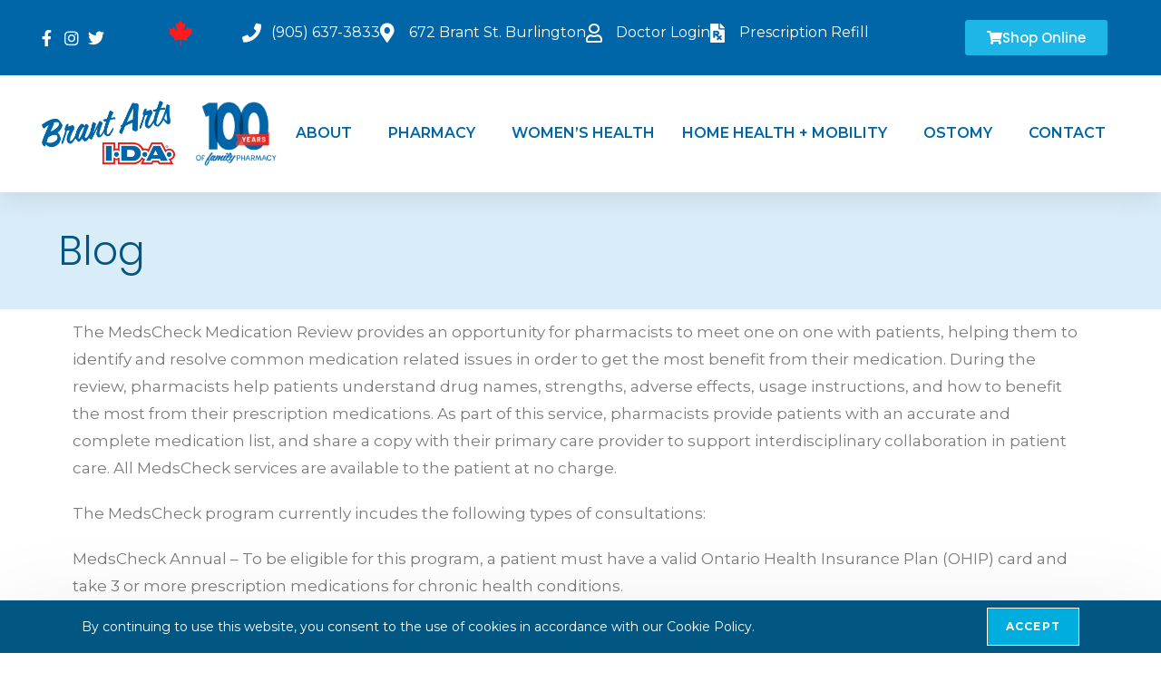

--- FILE ---
content_type: text/html; charset=UTF-8
request_url: https://brantarts.ca/blog/medscheck-medication-review/
body_size: 128335
content:
<!DOCTYPE html>
<html class="html" lang="en-CA">
<head>
	<meta charset="UTF-8">
	<link rel="profile" href="https://gmpg.org/xfn/11">

	<meta name='robots' content='index, follow, max-image-preview:large, max-snippet:-1, max-video-preview:-1' />
<meta name="viewport" content="width=device-width, initial-scale=1">
	<!-- This site is optimized with the Yoast SEO plugin v26.6 - https://yoast.com/wordpress/plugins/seo/ -->
	<title>MedsCheck Medication Review</title><link rel="preload" as="style" href="https://fonts.googleapis.com/css?family=Roboto%3A100%2C200%2C300%2C400%2C500%2C600%2C700%2C800%2C900%2C100i%2C200i%2C300i%2C400i%2C500i%2C600i%2C700i%2C800i%2C900i%7CMontserrat%3A100%2C100italic%2C200%2C200italic%2C300%2C300italic%2C400%2C400italic%2C500%2C500italic%2C600%2C600italic%2C700%2C700italic%2C800%2C800italic%2C900%2C900italic%7CPoppins%3A100%2C100italic%2C200%2C200italic%2C300%2C300italic%2C400%2C400italic%2C500%2C500italic%2C600%2C600italic%2C700%2C700italic%2C800%2C800italic%2C900%2C900italic&#038;subset=latin&#038;display=swap" /><link rel="stylesheet" href="https://fonts.googleapis.com/css?family=Roboto%3A100%2C200%2C300%2C400%2C500%2C600%2C700%2C800%2C900%2C100i%2C200i%2C300i%2C400i%2C500i%2C600i%2C700i%2C800i%2C900i%7CMontserrat%3A100%2C100italic%2C200%2C200italic%2C300%2C300italic%2C400%2C400italic%2C500%2C500italic%2C600%2C600italic%2C700%2C700italic%2C800%2C800italic%2C900%2C900italic%7CPoppins%3A100%2C100italic%2C200%2C200italic%2C300%2C300italic%2C400%2C400italic%2C500%2C500italic%2C600%2C600italic%2C700%2C700italic%2C800%2C800italic%2C900%2C900italic&#038;subset=latin&#038;display=swap" media="print" onload="this.media='all'" /><noscript><link rel="stylesheet" href="https://fonts.googleapis.com/css?family=Roboto%3A100%2C200%2C300%2C400%2C500%2C600%2C700%2C800%2C900%2C100i%2C200i%2C300i%2C400i%2C500i%2C600i%2C700i%2C800i%2C900i%7CMontserrat%3A100%2C100italic%2C200%2C200italic%2C300%2C300italic%2C400%2C400italic%2C500%2C500italic%2C600%2C600italic%2C700%2C700italic%2C800%2C800italic%2C900%2C900italic%7CPoppins%3A100%2C100italic%2C200%2C200italic%2C300%2C300italic%2C400%2C400italic%2C500%2C500italic%2C600%2C600italic%2C700%2C700italic%2C800%2C800italic%2C900%2C900italic&#038;subset=latin&#038;display=swap" /></noscript>
	<meta name="description" content="The MedsCheck Medication Review provides an opportunity for pharmacists to meet one on one with patients to resolve medication related issues." />
	<link rel="canonical" href="https://brantarts.ca/blog/medscheck-medication-review/" />
	<meta property="og:locale" content="en_US" />
	<meta property="og:type" content="article" />
	<meta property="og:title" content="MedsCheck Medication Review" />
	<meta property="og:description" content="The MedsCheck Medication Review provides an opportunity for pharmacists to meet one on one with patients to resolve medication related issues." />
	<meta property="og:url" content="https://brantarts.ca/blog/medscheck-medication-review/" />
	<meta property="og:site_name" content="Brant Arts" />
	<meta property="article:published_time" content="2018-04-04T18:04:35+00:00" />
	<meta property="article:modified_time" content="2022-10-28T20:27:32+00:00" />
	<meta property="og:image" content="https://brantarts.ca/wp-content/uploads/2019/01/medscheck-pharmacist.png" />
	<meta property="og:image:width" content="848" />
	<meta property="og:image:height" content="848" />
	<meta property="og:image:type" content="image/png" />
	<meta name="author" content="bernie_d7mnf9h3" />
	<meta name="twitter:card" content="summary_large_image" />
	<meta name="twitter:label1" content="Written by" />
	<meta name="twitter:data1" content="bernie_d7mnf9h3" />
	<meta name="twitter:label2" content="Est. reading time" />
	<meta name="twitter:data2" content="2 minutes" />
	<script type="application/ld+json" class="yoast-schema-graph">{"@context":"https://schema.org","@graph":[{"@type":"Article","@id":"https://brantarts.ca/blog/medscheck-medication-review/#article","isPartOf":{"@id":"https://brantarts.ca/blog/medscheck-medication-review/"},"author":{"name":"bernie_d7mnf9h3","@id":"https://brantarts.ca/#/schema/person/68a2fd74212555b30206283b7b7dde21"},"headline":"What is a &#8220;MedsCheck&#8221; Medication Review?","datePublished":"2018-04-04T18:04:35+00:00","dateModified":"2022-10-28T20:27:32+00:00","mainEntityOfPage":{"@id":"https://brantarts.ca/blog/medscheck-medication-review/"},"wordCount":318,"publisher":{"@id":"https://brantarts.ca/#organization"},"image":{"@id":"https://brantarts.ca/blog/medscheck-medication-review/#primaryimage"},"thumbnailUrl":"https://brantarts.ca/wp-content/uploads/2019/01/medscheck-pharmacist.png","inLanguage":"en-CA"},{"@type":"WebPage","@id":"https://brantarts.ca/blog/medscheck-medication-review/","url":"https://brantarts.ca/blog/medscheck-medication-review/","name":"MedsCheck Medication Review","isPartOf":{"@id":"https://brantarts.ca/#website"},"primaryImageOfPage":{"@id":"https://brantarts.ca/blog/medscheck-medication-review/#primaryimage"},"image":{"@id":"https://brantarts.ca/blog/medscheck-medication-review/#primaryimage"},"thumbnailUrl":"https://brantarts.ca/wp-content/uploads/2019/01/medscheck-pharmacist.png","datePublished":"2018-04-04T18:04:35+00:00","dateModified":"2022-10-28T20:27:32+00:00","description":"The MedsCheck Medication Review provides an opportunity for pharmacists to meet one on one with patients to resolve medication related issues.","breadcrumb":{"@id":"https://brantarts.ca/blog/medscheck-medication-review/#breadcrumb"},"inLanguage":"en-CA","potentialAction":[{"@type":"ReadAction","target":["https://brantarts.ca/blog/medscheck-medication-review/"]}]},{"@type":"ImageObject","inLanguage":"en-CA","@id":"https://brantarts.ca/blog/medscheck-medication-review/#primaryimage","url":"https://brantarts.ca/wp-content/uploads/2019/01/medscheck-pharmacist.png","contentUrl":"https://brantarts.ca/wp-content/uploads/2019/01/medscheck-pharmacist.png","width":848,"height":848},{"@type":"BreadcrumbList","@id":"https://brantarts.ca/blog/medscheck-medication-review/#breadcrumb","itemListElement":[{"@type":"ListItem","position":1,"name":"Home","item":"https://brantarts.ca/"},{"@type":"ListItem","position":2,"name":"Blog","item":"https://brantarts.ca/blog/"},{"@type":"ListItem","position":3,"name":"What is a &#8220;MedsCheck&#8221; Medication Review?"}]},{"@type":"WebSite","@id":"https://brantarts.ca/#website","url":"https://brantarts.ca/","name":"Brant Arts","description":"IDA Pharmacy","publisher":{"@id":"https://brantarts.ca/#organization"},"potentialAction":[{"@type":"SearchAction","target":{"@type":"EntryPoint","urlTemplate":"https://brantarts.ca/?s={search_term_string}"},"query-input":{"@type":"PropertyValueSpecification","valueRequired":true,"valueName":"search_term_string"}}],"inLanguage":"en-CA"},{"@type":"Organization","@id":"https://brantarts.ca/#organization","name":"Brant Arts","url":"https://brantarts.ca/","logo":{"@type":"ImageObject","inLanguage":"en-CA","@id":"https://brantarts.ca/#/schema/logo/image/","url":"https://brantarts.ca/wp-content/uploads/2022/10/cropped-Brant-Arts-IDA-Pharmacy-Logo.png","contentUrl":"https://brantarts.ca/wp-content/uploads/2022/10/cropped-Brant-Arts-IDA-Pharmacy-Logo.png","width":1250,"height":649,"caption":"Brant Arts"},"image":{"@id":"https://brantarts.ca/#/schema/logo/image/"}},{"@type":"Person","@id":"https://brantarts.ca/#/schema/person/68a2fd74212555b30206283b7b7dde21","name":"bernie_d7mnf9h3"}]}</script>
	<!-- / Yoast SEO plugin. -->



<script>
dataLayer = [{"title":"What is a &#8220;MedsCheck&#8221; Medication Review?","author":"bernie_d7mnf9h3","wordcount":312,"logged_in":"false","page_id":1290,"post_date":"2018-04-04 18:04:35"}];
</script>
<!-- Google Tag Manager -->
<script>(function(w,d,s,l,i){w[l]=w[l]||[];w[l].push({'gtm.start':
new Date().getTime(),event:'gtm.js'});var f=d.getElementsByTagName(s)[0],
j=d.createElement(s),dl=l!='dataLayer'?'&l='+l:'';j.async=true;j.src=
'https://www.googletagmanager.com/gtm.js?id='+i+dl;f.parentNode.insertBefore(j,f);
})(window,document,'script','dataLayer','GTM-TZPC6C8');</script>
<!-- End Google Tag Manager --><link rel='dns-prefetch' href='//fonts.googleapis.com' />
<link rel='dns-prefetch' href='//www.googletagmanager.com' />
<link href='https://fonts.gstatic.com' crossorigin rel='preconnect' />
<link rel="alternate" type="application/rss+xml" title="Brant Arts &raquo; Feed" href="https://brantarts.ca/feed/" />
<link rel="alternate" type="application/rss+xml" title="Brant Arts &raquo; Comments Feed" href="https://brantarts.ca/comments/feed/" />
<link rel="alternate" type="text/calendar" title="Brant Arts &raquo; iCal Feed" href="https://brantarts.ca/events/?ical=1" />
<link rel="alternate" title="oEmbed (JSON)" type="application/json+oembed" href="https://brantarts.ca/wp-json/oembed/1.0/embed?url=https%3A%2F%2Fbrantarts.ca%2Fblog%2Fmedscheck-medication-review%2F" />
<link rel="alternate" title="oEmbed (XML)" type="text/xml+oembed" href="https://brantarts.ca/wp-json/oembed/1.0/embed?url=https%3A%2F%2Fbrantarts.ca%2Fblog%2Fmedscheck-medication-review%2F&#038;format=xml" />
<style id='wp-img-auto-sizes-contain-inline-css'>
img:is([sizes=auto i],[sizes^="auto," i]){contain-intrinsic-size:3000px 1500px}
/*# sourceURL=wp-img-auto-sizes-contain-inline-css */
</style>
<link data-minify="1" rel='stylesheet' id='dashicons-css' href='https://brantarts.ca/wp-content/cache/min/1/wp-includes/css/dashicons.min.css?ver=1739812263' media='all' />
<link rel='stylesheet' id='post-views-counter-frontend-css' href='https://brantarts.ca/wp-content/plugins/post-views-counter/css/frontend.min.css?ver=1.6.0' media='all' />
<style id='wp-emoji-styles-inline-css'>

	img.wp-smiley, img.emoji {
		display: inline !important;
		border: none !important;
		box-shadow: none !important;
		height: 1em !important;
		width: 1em !important;
		margin: 0 0.07em !important;
		vertical-align: -0.1em !important;
		background: none !important;
		padding: 0 !important;
	}
/*# sourceURL=wp-emoji-styles-inline-css */
</style>
<style id='classic-theme-styles-inline-css'>
/*! This file is auto-generated */
.wp-block-button__link{color:#fff;background-color:#32373c;border-radius:9999px;box-shadow:none;text-decoration:none;padding:calc(.667em + 2px) calc(1.333em + 2px);font-size:1.125em}.wp-block-file__button{background:#32373c;color:#fff;text-decoration:none}
/*# sourceURL=/wp-includes/css/classic-themes.min.css */
</style>
<style id='global-styles-inline-css'>
:root{--wp--preset--aspect-ratio--square: 1;--wp--preset--aspect-ratio--4-3: 4/3;--wp--preset--aspect-ratio--3-4: 3/4;--wp--preset--aspect-ratio--3-2: 3/2;--wp--preset--aspect-ratio--2-3: 2/3;--wp--preset--aspect-ratio--16-9: 16/9;--wp--preset--aspect-ratio--9-16: 9/16;--wp--preset--color--black: #000000;--wp--preset--color--cyan-bluish-gray: #abb8c3;--wp--preset--color--white: #ffffff;--wp--preset--color--pale-pink: #f78da7;--wp--preset--color--vivid-red: #cf2e2e;--wp--preset--color--luminous-vivid-orange: #ff6900;--wp--preset--color--luminous-vivid-amber: #fcb900;--wp--preset--color--light-green-cyan: #7bdcb5;--wp--preset--color--vivid-green-cyan: #00d084;--wp--preset--color--pale-cyan-blue: #8ed1fc;--wp--preset--color--vivid-cyan-blue: #0693e3;--wp--preset--color--vivid-purple: #9b51e0;--wp--preset--gradient--vivid-cyan-blue-to-vivid-purple: linear-gradient(135deg,rgb(6,147,227) 0%,rgb(155,81,224) 100%);--wp--preset--gradient--light-green-cyan-to-vivid-green-cyan: linear-gradient(135deg,rgb(122,220,180) 0%,rgb(0,208,130) 100%);--wp--preset--gradient--luminous-vivid-amber-to-luminous-vivid-orange: linear-gradient(135deg,rgb(252,185,0) 0%,rgb(255,105,0) 100%);--wp--preset--gradient--luminous-vivid-orange-to-vivid-red: linear-gradient(135deg,rgb(255,105,0) 0%,rgb(207,46,46) 100%);--wp--preset--gradient--very-light-gray-to-cyan-bluish-gray: linear-gradient(135deg,rgb(238,238,238) 0%,rgb(169,184,195) 100%);--wp--preset--gradient--cool-to-warm-spectrum: linear-gradient(135deg,rgb(74,234,220) 0%,rgb(151,120,209) 20%,rgb(207,42,186) 40%,rgb(238,44,130) 60%,rgb(251,105,98) 80%,rgb(254,248,76) 100%);--wp--preset--gradient--blush-light-purple: linear-gradient(135deg,rgb(255,206,236) 0%,rgb(152,150,240) 100%);--wp--preset--gradient--blush-bordeaux: linear-gradient(135deg,rgb(254,205,165) 0%,rgb(254,45,45) 50%,rgb(107,0,62) 100%);--wp--preset--gradient--luminous-dusk: linear-gradient(135deg,rgb(255,203,112) 0%,rgb(199,81,192) 50%,rgb(65,88,208) 100%);--wp--preset--gradient--pale-ocean: linear-gradient(135deg,rgb(255,245,203) 0%,rgb(182,227,212) 50%,rgb(51,167,181) 100%);--wp--preset--gradient--electric-grass: linear-gradient(135deg,rgb(202,248,128) 0%,rgb(113,206,126) 100%);--wp--preset--gradient--midnight: linear-gradient(135deg,rgb(2,3,129) 0%,rgb(40,116,252) 100%);--wp--preset--font-size--small: 13px;--wp--preset--font-size--medium: 20px;--wp--preset--font-size--large: 36px;--wp--preset--font-size--x-large: 42px;--wp--preset--spacing--20: 0.44rem;--wp--preset--spacing--30: 0.67rem;--wp--preset--spacing--40: 1rem;--wp--preset--spacing--50: 1.5rem;--wp--preset--spacing--60: 2.25rem;--wp--preset--spacing--70: 3.38rem;--wp--preset--spacing--80: 5.06rem;--wp--preset--shadow--natural: 6px 6px 9px rgba(0, 0, 0, 0.2);--wp--preset--shadow--deep: 12px 12px 50px rgba(0, 0, 0, 0.4);--wp--preset--shadow--sharp: 6px 6px 0px rgba(0, 0, 0, 0.2);--wp--preset--shadow--outlined: 6px 6px 0px -3px rgb(255, 255, 255), 6px 6px rgb(0, 0, 0);--wp--preset--shadow--crisp: 6px 6px 0px rgb(0, 0, 0);}:where(.is-layout-flex){gap: 0.5em;}:where(.is-layout-grid){gap: 0.5em;}body .is-layout-flex{display: flex;}.is-layout-flex{flex-wrap: wrap;align-items: center;}.is-layout-flex > :is(*, div){margin: 0;}body .is-layout-grid{display: grid;}.is-layout-grid > :is(*, div){margin: 0;}:where(.wp-block-columns.is-layout-flex){gap: 2em;}:where(.wp-block-columns.is-layout-grid){gap: 2em;}:where(.wp-block-post-template.is-layout-flex){gap: 1.25em;}:where(.wp-block-post-template.is-layout-grid){gap: 1.25em;}.has-black-color{color: var(--wp--preset--color--black) !important;}.has-cyan-bluish-gray-color{color: var(--wp--preset--color--cyan-bluish-gray) !important;}.has-white-color{color: var(--wp--preset--color--white) !important;}.has-pale-pink-color{color: var(--wp--preset--color--pale-pink) !important;}.has-vivid-red-color{color: var(--wp--preset--color--vivid-red) !important;}.has-luminous-vivid-orange-color{color: var(--wp--preset--color--luminous-vivid-orange) !important;}.has-luminous-vivid-amber-color{color: var(--wp--preset--color--luminous-vivid-amber) !important;}.has-light-green-cyan-color{color: var(--wp--preset--color--light-green-cyan) !important;}.has-vivid-green-cyan-color{color: var(--wp--preset--color--vivid-green-cyan) !important;}.has-pale-cyan-blue-color{color: var(--wp--preset--color--pale-cyan-blue) !important;}.has-vivid-cyan-blue-color{color: var(--wp--preset--color--vivid-cyan-blue) !important;}.has-vivid-purple-color{color: var(--wp--preset--color--vivid-purple) !important;}.has-black-background-color{background-color: var(--wp--preset--color--black) !important;}.has-cyan-bluish-gray-background-color{background-color: var(--wp--preset--color--cyan-bluish-gray) !important;}.has-white-background-color{background-color: var(--wp--preset--color--white) !important;}.has-pale-pink-background-color{background-color: var(--wp--preset--color--pale-pink) !important;}.has-vivid-red-background-color{background-color: var(--wp--preset--color--vivid-red) !important;}.has-luminous-vivid-orange-background-color{background-color: var(--wp--preset--color--luminous-vivid-orange) !important;}.has-luminous-vivid-amber-background-color{background-color: var(--wp--preset--color--luminous-vivid-amber) !important;}.has-light-green-cyan-background-color{background-color: var(--wp--preset--color--light-green-cyan) !important;}.has-vivid-green-cyan-background-color{background-color: var(--wp--preset--color--vivid-green-cyan) !important;}.has-pale-cyan-blue-background-color{background-color: var(--wp--preset--color--pale-cyan-blue) !important;}.has-vivid-cyan-blue-background-color{background-color: var(--wp--preset--color--vivid-cyan-blue) !important;}.has-vivid-purple-background-color{background-color: var(--wp--preset--color--vivid-purple) !important;}.has-black-border-color{border-color: var(--wp--preset--color--black) !important;}.has-cyan-bluish-gray-border-color{border-color: var(--wp--preset--color--cyan-bluish-gray) !important;}.has-white-border-color{border-color: var(--wp--preset--color--white) !important;}.has-pale-pink-border-color{border-color: var(--wp--preset--color--pale-pink) !important;}.has-vivid-red-border-color{border-color: var(--wp--preset--color--vivid-red) !important;}.has-luminous-vivid-orange-border-color{border-color: var(--wp--preset--color--luminous-vivid-orange) !important;}.has-luminous-vivid-amber-border-color{border-color: var(--wp--preset--color--luminous-vivid-amber) !important;}.has-light-green-cyan-border-color{border-color: var(--wp--preset--color--light-green-cyan) !important;}.has-vivid-green-cyan-border-color{border-color: var(--wp--preset--color--vivid-green-cyan) !important;}.has-pale-cyan-blue-border-color{border-color: var(--wp--preset--color--pale-cyan-blue) !important;}.has-vivid-cyan-blue-border-color{border-color: var(--wp--preset--color--vivid-cyan-blue) !important;}.has-vivid-purple-border-color{border-color: var(--wp--preset--color--vivid-purple) !important;}.has-vivid-cyan-blue-to-vivid-purple-gradient-background{background: var(--wp--preset--gradient--vivid-cyan-blue-to-vivid-purple) !important;}.has-light-green-cyan-to-vivid-green-cyan-gradient-background{background: var(--wp--preset--gradient--light-green-cyan-to-vivid-green-cyan) !important;}.has-luminous-vivid-amber-to-luminous-vivid-orange-gradient-background{background: var(--wp--preset--gradient--luminous-vivid-amber-to-luminous-vivid-orange) !important;}.has-luminous-vivid-orange-to-vivid-red-gradient-background{background: var(--wp--preset--gradient--luminous-vivid-orange-to-vivid-red) !important;}.has-very-light-gray-to-cyan-bluish-gray-gradient-background{background: var(--wp--preset--gradient--very-light-gray-to-cyan-bluish-gray) !important;}.has-cool-to-warm-spectrum-gradient-background{background: var(--wp--preset--gradient--cool-to-warm-spectrum) !important;}.has-blush-light-purple-gradient-background{background: var(--wp--preset--gradient--blush-light-purple) !important;}.has-blush-bordeaux-gradient-background{background: var(--wp--preset--gradient--blush-bordeaux) !important;}.has-luminous-dusk-gradient-background{background: var(--wp--preset--gradient--luminous-dusk) !important;}.has-pale-ocean-gradient-background{background: var(--wp--preset--gradient--pale-ocean) !important;}.has-electric-grass-gradient-background{background: var(--wp--preset--gradient--electric-grass) !important;}.has-midnight-gradient-background{background: var(--wp--preset--gradient--midnight) !important;}.has-small-font-size{font-size: var(--wp--preset--font-size--small) !important;}.has-medium-font-size{font-size: var(--wp--preset--font-size--medium) !important;}.has-large-font-size{font-size: var(--wp--preset--font-size--large) !important;}.has-x-large-font-size{font-size: var(--wp--preset--font-size--x-large) !important;}
:where(.wp-block-post-template.is-layout-flex){gap: 1.25em;}:where(.wp-block-post-template.is-layout-grid){gap: 1.25em;}
:where(.wp-block-term-template.is-layout-flex){gap: 1.25em;}:where(.wp-block-term-template.is-layout-grid){gap: 1.25em;}
:where(.wp-block-columns.is-layout-flex){gap: 2em;}:where(.wp-block-columns.is-layout-grid){gap: 2em;}
:root :where(.wp-block-pullquote){font-size: 1.5em;line-height: 1.6;}
/*# sourceURL=global-styles-inline-css */
</style>
<link data-minify="1" rel='stylesheet' id='rs-plugin-settings-css' href='https://brantarts.ca/wp-content/cache/min/1/wp-content/plugins/revslider/public/assets/css/settings.css?ver=1701369685' media='all' />
<style id='rs-plugin-settings-inline-css'>
#rs-demo-id {}
/*# sourceURL=rs-plugin-settings-inline-css */
</style>
<link data-minify="1" rel='stylesheet' id='font-awesome-css' href='https://brantarts.ca/wp-content/cache/min/1/wp-content/themes/oceanwp/assets/fonts/fontawesome/css/all.min.css?ver=1701369715' media='all' />
<link data-minify="1" rel='stylesheet' id='simple-line-icons-css' href='https://brantarts.ca/wp-content/cache/min/1/wp-content/themes/oceanwp/assets/css/third/simple-line-icons.min.css?ver=1701369685' media='all' />
<link rel='stylesheet' id='oceanwp-style-css' href='https://brantarts.ca/wp-content/themes/oceanwp/assets/css/style.min.css?ver=4.0.6' media='all' />

<link rel='stylesheet' id='elementor-frontend-css' href='https://brantarts.ca/wp-content/plugins/elementor/assets/css/frontend.min.css?ver=3.33.5' media='all' />
<link rel='stylesheet' id='widget-icon-list-css' href='https://brantarts.ca/wp-content/plugins/elementor/assets/css/widget-icon-list.min.css?ver=3.33.5' media='all' />
<link rel='stylesheet' id='widget-image-css' href='https://brantarts.ca/wp-content/plugins/elementor/assets/css/widget-image.min.css?ver=3.33.5' media='all' />
<link rel='stylesheet' id='widget-nav-menu-css' href='https://brantarts.ca/wp-content/plugins/elementor-pro/assets/css/widget-nav-menu.min.css?ver=3.33.2' media='all' />
<link rel='stylesheet' id='e-sticky-css' href='https://brantarts.ca/wp-content/plugins/elementor-pro/assets/css/modules/sticky.min.css?ver=3.33.2' media='all' />
<link rel='stylesheet' id='widget-google_maps-css' href='https://brantarts.ca/wp-content/plugins/elementor/assets/css/widget-google_maps.min.css?ver=3.33.5' media='all' />
<link rel='stylesheet' id='widget-social-icons-css' href='https://brantarts.ca/wp-content/plugins/elementor/assets/css/widget-social-icons.min.css?ver=3.33.5' media='all' />
<link rel='stylesheet' id='e-apple-webkit-css' href='https://brantarts.ca/wp-content/plugins/elementor/assets/css/conditionals/apple-webkit.min.css?ver=3.33.5' media='all' />
<link rel='stylesheet' id='widget-spacer-css' href='https://brantarts.ca/wp-content/plugins/elementor/assets/css/widget-spacer.min.css?ver=3.33.5' media='all' />
<link data-minify="1" rel='stylesheet' id='elementor-icons-css' href='https://brantarts.ca/wp-content/cache/min/1/wp-content/plugins/elementor/assets/lib/eicons/css/elementor-icons.min.css?ver=1701369714' media='all' />
<link rel='stylesheet' id='elementor-post-3455-css' href='https://brantarts.ca/wp-content/uploads/elementor/css/post-3455.css?ver=1767132165' media='all' />
<link data-minify="1" rel='stylesheet' id='font-awesome-5-all-css' href='https://brantarts.ca/wp-content/cache/min/1/wp-content/plugins/elementor/assets/lib/font-awesome/css/all.min.css?ver=1701369714' media='all' />
<link rel='stylesheet' id='font-awesome-4-shim-css' href='https://brantarts.ca/wp-content/plugins/elementor/assets/lib/font-awesome/css/v4-shims.min.css?ver=3.33.5' media='all' />
<link rel='stylesheet' id='elementor-post-1290-css' href='https://brantarts.ca/wp-content/uploads/elementor/css/post-1290.css?ver=1767135403' media='all' />
<link rel='stylesheet' id='elementor-post-56-css' href='https://brantarts.ca/wp-content/uploads/elementor/css/post-56.css?ver=1767888521' media='all' />
<link rel='stylesheet' id='elementor-post-83-css' href='https://brantarts.ca/wp-content/uploads/elementor/css/post-83.css?ver=1767132166' media='all' />
<link rel='stylesheet' id='ocean-cookie-notice-css' href='https://brantarts.ca/wp-content/plugins/ocean-cookie-notice/assets/css/style.min.css?ver=6.9' media='all' />
<link rel='stylesheet' id='osh-styles-css' href='https://brantarts.ca/wp-content/plugins/ocean-sticky-header/assets/css/style.min.css?ver=6.9' media='all' />
<style id='teccc-nofile-stylesheet-inline-css'>
/* The Events Calendar Category Colors 7.0.6 */
.teccc-legend a, .tribe-events-calendar a, #tribe-events-content .tribe-events-tooltip h4
{
	font-weight: bold;
}

.tribe-events-list .vevent.hentry h2 {
	padding-left: 5px;
}


@media only screen and (max-width: 768px) {
	.tribe-events-calendar td .hentry,
	.tribe-events-calendar td .type-tribe_events {
		display: block;
	}

	h3.entry-title.summary,
	h3.tribe-events-month-event-title,
	.tribe-events-calendar .tribe-events-has-events:after {
		display: none;
	}

	.tribe-events-calendar .mobile-trigger .tribe-events-tooltip {
		display: none !important;
	}
}
.tribe-events .tribe-events-calendar-month__multiday-event-bar,
.tribe-events .tribe-events-calendar-month__multiday-event-bar-inner,
.tribe-events-calendar-month__multiday-event-wrapper
{ background-color: #F7F6F6; }


	
				.tribe-events-category-seniors-discount-day h2.tribe-events-list-event-title.entry-title a,
.tribe-events-category-seniors-discount-day h2.tribe-events-list-event-title a,
.tribe-events-category-seniors-discount-day h3.tribe-events-list-event-title a,
.tribe-event-featured .tribe-events-category-seniors-discount-day h3.tribe-events-list-event-title a,
.tribe-events-list .tribe-events-loop .tribe-event-featured.tribe-events-category-seniors-discount-day h3.tribe-events-list-event-title a
	.tribe-events-shortcode .tribe-events-month table .type-tribe_events.tribe-events-category-seniors-discount-day,
		.tribe-events-list-widget li.tribe-events-category-seniors-discount-day a:link,
.tribe-events-list-widget li.tribe-events-category-seniors-discount-day a:visited,
li.tribe-events-list-widget-events.tribe-events-category-seniors-discount-day a:link,
li.tribe-events-list-widget-events.tribe-events-category-seniors-discount-day a:visited,
	.tribe-events-list .tribe-events-loop .tribe-event-featured.tribe-events-category-seniors-discount-day h3.tribe-events-list-event-title a:hover,
#tribe-events-content table.tribe-events-calendar .type-tribe_events.tribe-events-category-seniors-discount-day.tribe-event-featured h3.tribe-events-month-event-title a:hover,
	.teccc-legend li.tribe_events_cat-seniors-discount-day a,
.tribe-common article.tribe_events_cat-seniors-discount-day h3 a,
.tribe-common article.tribe_events_cat-seniors-discount-day h3 a:link,
.tribe-common article.tribe_events_cat-seniors-discount-day h3 a:visited,
article.tribe-events-calendar-month__multiday-event.tribe_events_cat-seniors-discount-day h3,
	#tribe-events-content table.tribe-events-calendar .tribe-event-featured.tribe-events-category-seniors-discount-day .tribe-events-month-event-title a,
.teccc-legend li.tribe-events-category-seniors-discount-day a,
.tribe-events-calendar .tribe-events-category-seniors-discount-day a,
#tribe-events-content .teccc-legend li.tribe-events-category-seniors-discount-day a,
#tribe-events-content .tribe-events-calendar .tribe-events-category-seniors-discount-day a,
.type-tribe_events.tribe-events-category-seniors-discount-day h2 a,
.tribe-events-category-seniors-discount-day > div.hentry.vevent > h3.entry-title a,
.tribe-events-mobile.tribe-events-category-seniors-discount-day h4 a
{
		text-decoration: none;
}

					.tribe-events-category-seniors-discount-day h3.tribe-events-list-event-title,
		.tribe-events-shortcode .tribe-events-month table .type-tribe_events.tribe-events-category-seniors-discount-day,
	.tribe-events-list-widget li.tribe-events-category-seniors-discount-day h4,
li.tribe-events-list-widget-events.tribe-events-category-seniors-discount-day h4,
	.teccc-legend li.tribe_events_cat-seniors-discount-day,
article.tribe_events_cat-seniors-discount-day header.tribe-events-widget-events-list__event-header h3,
article.tribe-events-calendar-month__calendar-event.tribe_events_cat-seniors-discount-day h3,
article.tribe-events-calendar-month__multiday-event.tribe_events_cat-seniors-discount-day .tribe-events-calendar-month__multiday-event-bar-inner,
article.tribe-events-calendar-month-mobile-events__mobile-event.tribe_events_cat-seniors-discount-day h3,
article.tribe-events-calendar-day__event.tribe_events_cat-seniors-discount-day h3,
article.tribe-events-calendar-list__event.tribe_events_cat-seniors-discount-day h3,
article.tribe-events-calendar-latest-past__event.tribe_events_cat-seniors-discount-day h3,
	.events-archive.events-gridview #tribe-events-content table .type-tribe_events.tribe-events-category-seniors-discount-day,
.teccc-legend li.tribe-events-category-seniors-discount-day,
.tribe-events-calendar .tribe-events-category-seniors-discount-day,
.type-tribe_events.tribe-events-category-seniors-discount-day h2,
.tribe-events-category-seniors-discount-day > div.hentry.vevent > h3.entry-title,
.tribe-events-mobile.tribe-events-category-seniors-discount-day h4
{
			background-color: #d62a2a;
				border-right: 5px solid transparent;
		line-height: 1.4em;
	padding-left: 5px;
	padding-bottom: 2px;
}

	.tribe-events-calendar .tribe-event-featured.tribe-events-category-seniors-discount-day,
#tribe-events-content table.tribe-events-calendar .type-tribe_events.tribe-event-featured.tribe-events-category-seniors-discount-day,
.tribe-grid-body div[id*='tribe-events-event-'][class*='tribe-events-category-'].tribe-events-week-hourly-single.tribe-event-featured 
{ border-right: 5px solid #0ea0d7 }

		
		.tribe-events-list-widget li.tribe-events-category-seniors-discount-day a:link,
.tribe-events-list-widget li.tribe-events-category-seniors-discount-day a:visited,
li.tribe-events-list-widget-events.tribe-events-category-seniors-discount-day a:link,
li.tribe-events-list-widget-events.tribe-events-category-seniors-discount-day a:visited,
	.tribe-events-category-seniors-discount-day h2.tribe-events-list-event-title.entry-title a,
.tribe-events-category-seniors-discount-day h2.tribe-events-list-event-title a,
.tribe-events-category-seniors-discount-day h3.tribe-events-list-event-title a,
.tribe-event-featured .tribe-events-category-seniors-discount-day h3.tribe-events-list-event-title a,
.tribe-events-list .tribe-events-loop .tribe-event-featured.tribe-events-category-seniors-discount-day h3.tribe-events-list-event-title a
{
	width: auto;
	display: block;
}

/* End The Events Calendar Category Colors CSS */

/*# sourceURL=teccc-nofile-stylesheet-inline-css */
</style>
<style id='rocket-lazyload-inline-css'>
.rll-youtube-player{position:relative;padding-bottom:56.23%;height:0;overflow:hidden;max-width:100%;}.rll-youtube-player:focus-within{outline: 2px solid currentColor;outline-offset: 5px;}.rll-youtube-player iframe{position:absolute;top:0;left:0;width:100%;height:100%;z-index:100;background:0 0}.rll-youtube-player img{bottom:0;display:block;left:0;margin:auto;max-width:100%;width:100%;position:absolute;right:0;top:0;border:none;height:auto;-webkit-transition:.4s all;-moz-transition:.4s all;transition:.4s all}.rll-youtube-player img:hover{-webkit-filter:brightness(75%)}.rll-youtube-player .play{height:100%;width:100%;left:0;top:0;position:absolute;background:url(https://brantarts.ca/wp-content/plugins/wp-rocket/assets/img/youtube.png) no-repeat center;background-color: transparent !important;cursor:pointer;border:none;}.wp-embed-responsive .wp-has-aspect-ratio .rll-youtube-player{position:absolute;padding-bottom:0;width:100%;height:100%;top:0;bottom:0;left:0;right:0}
/*# sourceURL=rocket-lazyload-inline-css */
</style>


<link rel='stylesheet' id='elementor-icons-shared-0-css' href='https://brantarts.ca/wp-content/plugins/elementor/assets/lib/font-awesome/css/fontawesome.min.css?ver=5.15.3' media='all' />
<link data-minify="1" rel='stylesheet' id='elementor-icons-fa-brands-css' href='https://brantarts.ca/wp-content/cache/min/1/wp-content/plugins/elementor/assets/lib/font-awesome/css/brands.min.css?ver=1701369714' media='all' />
<link data-minify="1" rel='stylesheet' id='elementor-icons-fa-solid-css' href='https://brantarts.ca/wp-content/cache/min/1/wp-content/plugins/elementor/assets/lib/font-awesome/css/solid.min.css?ver=1701369714' media='all' />
<link data-minify="1" rel='stylesheet' id='elementor-icons-fa-regular-css' href='https://brantarts.ca/wp-content/cache/min/1/wp-content/plugins/elementor/assets/lib/font-awesome/css/regular.min.css?ver=1701369714' media='all' />
<script src="https://brantarts.ca/wp-includes/js/jquery/jquery.min.js?ver=3.7.1" id="jquery-core-js"></script>
<script src="https://brantarts.ca/wp-includes/js/jquery/jquery-migrate.min.js?ver=3.4.1" id="jquery-migrate-js"></script>
<script src="https://brantarts.ca/wp-content/plugins/revslider/public/assets/js/jquery.themepunch.tools.min.js?ver=5.4.8" id="tp-tools-js"></script>
<script src="https://brantarts.ca/wp-content/plugins/revslider/public/assets/js/jquery.themepunch.revolution.min.js?ver=5.4.8" id="revmin-js"></script>
<script src="https://brantarts.ca/wp-content/plugins/elementor/assets/lib/font-awesome/js/v4-shims.min.js?ver=3.33.5" id="font-awesome-4-shim-js"></script>
<link rel="https://api.w.org/" href="https://brantarts.ca/wp-json/" /><link rel="alternate" title="JSON" type="application/json" href="https://brantarts.ca/wp-json/wp/v2/posts/1290" /><link rel="EditURI" type="application/rsd+xml" title="RSD" href="https://brantarts.ca/xmlrpc.php?rsd" />
<meta name="generator" content="WordPress 6.9" />
<link rel='shortlink' href='https://brantarts.ca/?p=1290' />
<meta name="generator" content="Site Kit by Google 1.168.0" /><!-- Global site tag (gtag.js) - Google Analytics -->
<script async src="https://www.googletagmanager.com/gtag/js?id=UA-63892816-1"></script>
<script>
  window.dataLayer = window.dataLayer || [];
  function gtag(){dataLayer.push(arguments);}
  gtag('js', new Date());

  gtag('config', 'UA-63892816-1');
</script>

<script type='text/javascript'>
window.__lo_site_id = 195349;

	(function() {
		var wa = document.createElement('script'); wa.type = 'text/javascript'; wa.async = true;
		wa.src = 'https://d10lpsik1i8c69.cloudfront.net/w.js';
		var s = document.getElementsByTagName('script')[0]; s.parentNode.insertBefore(wa, s);
	  })();
	</script><style type="text/css" id="simple-css-output">.linkborder{border-bottom:none!important}.hermes .tp-bullet{ width: 12px; height: 12px;}</style><meta name="tec-api-version" content="v1"><meta name="tec-api-origin" content="https://brantarts.ca"><link rel="alternate" href="https://brantarts.ca/wp-json/tribe/events/v1/" /><meta name="google-site-verification" content="Ylav5TxQHF56D0tJuI67uauZh5damxK5i811DPVShPo"><meta name="generator" content="Elementor 3.33.5; features: additional_custom_breakpoints; settings: css_print_method-external, google_font-enabled, font_display-auto">
			<style>
				.e-con.e-parent:nth-of-type(n+4):not(.e-lazyloaded):not(.e-no-lazyload),
				.e-con.e-parent:nth-of-type(n+4):not(.e-lazyloaded):not(.e-no-lazyload) * {
					background-image: none !important;
				}
				@media screen and (max-height: 1024px) {
					.e-con.e-parent:nth-of-type(n+3):not(.e-lazyloaded):not(.e-no-lazyload),
					.e-con.e-parent:nth-of-type(n+3):not(.e-lazyloaded):not(.e-no-lazyload) * {
						background-image: none !important;
					}
				}
				@media screen and (max-height: 640px) {
					.e-con.e-parent:nth-of-type(n+2):not(.e-lazyloaded):not(.e-no-lazyload),
					.e-con.e-parent:nth-of-type(n+2):not(.e-lazyloaded):not(.e-no-lazyload) * {
						background-image: none !important;
					}
				}
			</style>
			<meta name="generator" content="Powered by Slider Revolution 5.4.8 - responsive, Mobile-Friendly Slider Plugin for WordPress with comfortable drag and drop interface." />
<link rel="icon" href="https://brantarts.ca/wp-content/uploads/2022/07/Brant-Arts-Favicon-1-150x150.png" sizes="32x32" />
<link rel="icon" href="https://brantarts.ca/wp-content/uploads/2022/07/Brant-Arts-Favicon-1-300x300.png" sizes="192x192" />
<link rel="apple-touch-icon" href="https://brantarts.ca/wp-content/uploads/2022/07/Brant-Arts-Favicon-1-300x300.png" />
<meta name="msapplication-TileImage" content="https://brantarts.ca/wp-content/uploads/2022/07/Brant-Arts-Favicon-1-300x300.png" />
<script type="text/javascript">function setREVStartSize(e){									
						try{ e.c=jQuery(e.c);var i=jQuery(window).width(),t=9999,r=0,n=0,l=0,f=0,s=0,h=0;
							if(e.responsiveLevels&&(jQuery.each(e.responsiveLevels,function(e,f){f>i&&(t=r=f,l=e),i>f&&f>r&&(r=f,n=e)}),t>r&&(l=n)),f=e.gridheight[l]||e.gridheight[0]||e.gridheight,s=e.gridwidth[l]||e.gridwidth[0]||e.gridwidth,h=i/s,h=h>1?1:h,f=Math.round(h*f),"fullscreen"==e.sliderLayout){var u=(e.c.width(),jQuery(window).height());if(void 0!=e.fullScreenOffsetContainer){var c=e.fullScreenOffsetContainer.split(",");if (c) jQuery.each(c,function(e,i){u=jQuery(i).length>0?u-jQuery(i).outerHeight(!0):u}),e.fullScreenOffset.split("%").length>1&&void 0!=e.fullScreenOffset&&e.fullScreenOffset.length>0?u-=jQuery(window).height()*parseInt(e.fullScreenOffset,0)/100:void 0!=e.fullScreenOffset&&e.fullScreenOffset.length>0&&(u-=parseInt(e.fullScreenOffset,0))}f=u}else void 0!=e.minHeight&&f<e.minHeight&&(f=e.minHeight);e.c.closest(".rev_slider_wrapper").css({height:f})					
						}catch(d){console.log("Failure at Presize of Slider:"+d)}						
					};</script>
		<style id="wp-custom-css">
			.elementor-menu-toggle{color:#ffffff}#site-header{position:relative;width:100%;background-color:#fff;border-bottom:none;z-index:100}.blog-entry.thumbnail-entry .blog-entry-bottom{display:none;border-top:1px solid #e9e9e9;padding-top:15px;font-size:11px;font-weight:600;letter-spacing:.6px;line-height:1.2em;text-transform:uppercase}.widget-area li.current-menu-item >a{color:#ce0000!important}		</style>
		<!-- OceanWP CSS -->
<style type="text/css">
/* Colors */a:hover,a.light:hover,.theme-heading .text::before,.theme-heading .text::after,#top-bar-content >a:hover,#top-bar-social li.oceanwp-email a:hover,#site-navigation-wrap .dropdown-menu >li >a:hover,#site-header.medium-header #medium-searchform button:hover,.oceanwp-mobile-menu-icon a:hover,.blog-entry.post .blog-entry-header .entry-title a:hover,.blog-entry.post .blog-entry-readmore a:hover,.blog-entry.thumbnail-entry .blog-entry-category a,ul.meta li a:hover,.dropcap,.single nav.post-navigation .nav-links .title,body .related-post-title a:hover,body #wp-calendar caption,body .contact-info-widget.default i,body .contact-info-widget.big-icons i,body .custom-links-widget .oceanwp-custom-links li a:hover,body .custom-links-widget .oceanwp-custom-links li a:hover:before,body .posts-thumbnails-widget li a:hover,body .social-widget li.oceanwp-email a:hover,.comment-author .comment-meta .comment-reply-link,#respond #cancel-comment-reply-link:hover,#footer-widgets .footer-box a:hover,#footer-bottom a:hover,#footer-bottom #footer-bottom-menu a:hover,.sidr a:hover,.sidr-class-dropdown-toggle:hover,.sidr-class-menu-item-has-children.active >a,.sidr-class-menu-item-has-children.active >a >.sidr-class-dropdown-toggle,input[type=checkbox]:checked:before{color:#025682}.single nav.post-navigation .nav-links .title .owp-icon use,.blog-entry.post .blog-entry-readmore a:hover .owp-icon use,body .contact-info-widget.default .owp-icon use,body .contact-info-widget.big-icons .owp-icon use{stroke:#025682}input[type="button"],input[type="reset"],input[type="submit"],button[type="submit"],.button,#site-navigation-wrap .dropdown-menu >li.btn >a >span,.thumbnail:hover i,.thumbnail:hover .link-post-svg-icon,.post-quote-content,.omw-modal .omw-close-modal,body .contact-info-widget.big-icons li:hover i,body .contact-info-widget.big-icons li:hover .owp-icon,body div.wpforms-container-full .wpforms-form input[type=submit],body div.wpforms-container-full .wpforms-form button[type=submit],body div.wpforms-container-full .wpforms-form .wpforms-page-button,.woocommerce-cart .wp-element-button,.woocommerce-checkout .wp-element-button,.wp-block-button__link{background-color:#025682}.widget-title{border-color:#025682}blockquote{border-color:#025682}.wp-block-quote{border-color:#025682}#searchform-dropdown{border-color:#025682}.dropdown-menu .sub-menu{border-color:#025682}.blog-entry.large-entry .blog-entry-readmore a:hover{border-color:#025682}.oceanwp-newsletter-form-wrap input[type="email"]:focus{border-color:#025682}.social-widget li.oceanwp-email a:hover{border-color:#025682}#respond #cancel-comment-reply-link:hover{border-color:#025682}body .contact-info-widget.big-icons li:hover i{border-color:#025682}body .contact-info-widget.big-icons li:hover .owp-icon{border-color:#025682}#footer-widgets .oceanwp-newsletter-form-wrap input[type="email"]:focus{border-color:#025682}input[type="button"]:hover,input[type="reset"]:hover,input[type="submit"]:hover,button[type="submit"]:hover,input[type="button"]:focus,input[type="reset"]:focus,input[type="submit"]:focus,button[type="submit"]:focus,.button:hover,.button:focus,#site-navigation-wrap .dropdown-menu >li.btn >a:hover >span,.post-quote-author,.omw-modal .omw-close-modal:hover,body div.wpforms-container-full .wpforms-form input[type=submit]:hover,body div.wpforms-container-full .wpforms-form button[type=submit]:hover,body div.wpforms-container-full .wpforms-form .wpforms-page-button:hover,.woocommerce-cart .wp-element-button:hover,.woocommerce-checkout .wp-element-button:hover,.wp-block-button__link:hover{background-color:#00addf}table th,table td,hr,.content-area,body.content-left-sidebar #content-wrap .content-area,.content-left-sidebar .content-area,#top-bar-wrap,#site-header,#site-header.top-header #search-toggle,.dropdown-menu ul li,.centered-minimal-page-header,.blog-entry.post,.blog-entry.grid-entry .blog-entry-inner,.blog-entry.thumbnail-entry .blog-entry-bottom,.single-post .entry-title,.single .entry-share-wrap .entry-share,.single .entry-share,.single .entry-share ul li a,.single nav.post-navigation,.single nav.post-navigation .nav-links .nav-previous,#author-bio,#author-bio .author-bio-avatar,#author-bio .author-bio-social li a,#related-posts,#comments,.comment-body,#respond #cancel-comment-reply-link,#blog-entries .type-page,.page-numbers a,.page-numbers span:not(.elementor-screen-only),.page-links span,body #wp-calendar caption,body #wp-calendar th,body #wp-calendar tbody,body .contact-info-widget.default i,body .contact-info-widget.big-icons i,body .contact-info-widget.big-icons .owp-icon,body .contact-info-widget.default .owp-icon,body .posts-thumbnails-widget li,body .tagcloud a{border-color:#ffffff}a{color:#00addf}a .owp-icon use{stroke:#00addf}a:hover{color:#00addf}a:hover .owp-icon use{stroke:#00addf}body .theme-button,body input[type="submit"],body button[type="submit"],body button,body .button,body div.wpforms-container-full .wpforms-form input[type=submit],body div.wpforms-container-full .wpforms-form button[type=submit],body div.wpforms-container-full .wpforms-form .wpforms-page-button,.woocommerce-cart .wp-element-button,.woocommerce-checkout .wp-element-button,.wp-block-button__link{background-color:#00addf}body .theme-button,body input[type="submit"],body button[type="submit"],body button,body .button,body div.wpforms-container-full .wpforms-form input[type=submit],body div.wpforms-container-full .wpforms-form button[type=submit],body div.wpforms-container-full .wpforms-form .wpforms-page-button,.woocommerce-cart .wp-element-button,.woocommerce-checkout .wp-element-button,.wp-block-button__link{border-color:#ffffff}body .theme-button:hover,body input[type="submit"]:hover,body button[type="submit"]:hover,body button:hover,body .button:hover,body div.wpforms-container-full .wpforms-form input[type=submit]:hover,body div.wpforms-container-full .wpforms-form input[type=submit]:active,body div.wpforms-container-full .wpforms-form button[type=submit]:hover,body div.wpforms-container-full .wpforms-form button[type=submit]:active,body div.wpforms-container-full .wpforms-form .wpforms-page-button:hover,body div.wpforms-container-full .wpforms-form .wpforms-page-button:active,.woocommerce-cart .wp-element-button:hover,.woocommerce-checkout .wp-element-button:hover,.wp-block-button__link:hover{border-color:#ffffff}.page-header .page-header-title,.page-header.background-image-page-header .page-header-title{color:#025682}body{color:#025682}h1,h2,h3,h4,h5,h6,.theme-heading,.widget-title,.oceanwp-widget-recent-posts-title,.comment-reply-title,.entry-title,.sidebar-box .widget-title{color:#025682}h1{color:#cf0000}/* OceanWP Style Settings CSS */@media only screen and (min-width:960px){.content-area,.content-left-sidebar .content-area{width:71%}}@media only screen and (min-width:960px){.widget-area,.content-left-sidebar .widget-area{width:29%}}.theme-button,input[type="submit"],button[type="submit"],button,.button,body div.wpforms-container-full .wpforms-form input[type=submit],body div.wpforms-container-full .wpforms-form button[type=submit],body div.wpforms-container-full .wpforms-form .wpforms-page-button{border-style:solid}.theme-button,input[type="submit"],button[type="submit"],button,.button,body div.wpforms-container-full .wpforms-form input[type=submit],body div.wpforms-container-full .wpforms-form button[type=submit],body div.wpforms-container-full .wpforms-form .wpforms-page-button{border-width:1px}form input[type="text"],form input[type="password"],form input[type="email"],form input[type="url"],form input[type="date"],form input[type="month"],form input[type="time"],form input[type="datetime"],form input[type="datetime-local"],form input[type="week"],form input[type="number"],form input[type="search"],form input[type="tel"],form input[type="color"],form select,form textarea,.woocommerce .woocommerce-checkout .select2-container--default .select2-selection--single{border-style:solid}body div.wpforms-container-full .wpforms-form input[type=date],body div.wpforms-container-full .wpforms-form input[type=datetime],body div.wpforms-container-full .wpforms-form input[type=datetime-local],body div.wpforms-container-full .wpforms-form input[type=email],body div.wpforms-container-full .wpforms-form input[type=month],body div.wpforms-container-full .wpforms-form input[type=number],body div.wpforms-container-full .wpforms-form input[type=password],body div.wpforms-container-full .wpforms-form input[type=range],body div.wpforms-container-full .wpforms-form input[type=search],body div.wpforms-container-full .wpforms-form input[type=tel],body div.wpforms-container-full .wpforms-form input[type=text],body div.wpforms-container-full .wpforms-form input[type=time],body div.wpforms-container-full .wpforms-form input[type=url],body div.wpforms-container-full .wpforms-form input[type=week],body div.wpforms-container-full .wpforms-form select,body div.wpforms-container-full .wpforms-form textarea{border-style:solid}form input[type="text"],form input[type="password"],form input[type="email"],form input[type="url"],form input[type="date"],form input[type="month"],form input[type="time"],form input[type="datetime"],form input[type="datetime-local"],form input[type="week"],form input[type="number"],form input[type="search"],form input[type="tel"],form input[type="color"],form select,form textarea{border-radius:3px}body div.wpforms-container-full .wpforms-form input[type=date],body div.wpforms-container-full .wpforms-form input[type=datetime],body div.wpforms-container-full .wpforms-form input[type=datetime-local],body div.wpforms-container-full .wpforms-form input[type=email],body div.wpforms-container-full .wpforms-form input[type=month],body div.wpforms-container-full .wpforms-form input[type=number],body div.wpforms-container-full .wpforms-form input[type=password],body div.wpforms-container-full .wpforms-form input[type=range],body div.wpforms-container-full .wpforms-form input[type=search],body div.wpforms-container-full .wpforms-form input[type=tel],body div.wpforms-container-full .wpforms-form input[type=text],body div.wpforms-container-full .wpforms-form input[type=time],body div.wpforms-container-full .wpforms-form input[type=url],body div.wpforms-container-full .wpforms-form input[type=week],body div.wpforms-container-full .wpforms-form select,body div.wpforms-container-full .wpforms-form textarea{border-radius:3px}/* Header */#site-header.has-header-media .overlay-header-media{background-color:rgba(0,0,0,0.5)}#site-logo #site-logo-inner a img,#site-header.center-header #site-navigation-wrap .middle-site-logo a img{max-width:245px}@media (max-width:768px){#site-logo #site-logo-inner a img,#site-header.center-header #site-navigation-wrap .middle-site-logo a img{max-width:214px}}@media (max-width:480px){#site-logo #site-logo-inner a img,#site-header.center-header #site-navigation-wrap .middle-site-logo a img{max-width:106px}}@media (max-width:768px){#site-header #site-logo #site-logo-inner a img,#site-header.center-header #site-navigation-wrap .middle-site-logo a img{max-height:156px}}@media (max-width:480px){#site-header #site-logo #site-logo-inner a img,#site-header.center-header #site-navigation-wrap .middle-site-logo a img{max-height:88px}}#site-navigation-wrap .dropdown-menu >li >a,.oceanwp-mobile-menu-icon a,#searchform-header-replace-close{color:#ffffff}#site-navigation-wrap .dropdown-menu >li >a .owp-icon use,.oceanwp-mobile-menu-icon a .owp-icon use,#searchform-header-replace-close .owp-icon use{stroke:#ffffff}body .sidr a,body .sidr-class-dropdown-toggle,#mobile-dropdown ul li a,#mobile-dropdown ul li a .dropdown-toggle,#mobile-fullscreen ul li a,#mobile-fullscreen .oceanwp-social-menu.simple-social ul li a{color:#ffffff}#mobile-fullscreen a.close .close-icon-inner,#mobile-fullscreen a.close .close-icon-inner::after{background-color:#ffffff}body .sidr-class-mobile-searchform input,body .sidr-class-mobile-searchform input:focus,#mobile-dropdown #mobile-menu-search form input,#mobile-fullscreen #mobile-search input,#mobile-fullscreen #mobile-search .search-text{color:#cf0000}/* Blog CSS */.ocean-single-post-header ul.meta-item li a:hover{color:#333333}/* Sidebar */.widget-area .sidebar-box{background-color:#ffffff}#ocn-cookie-wrap{background-color:#025682}#ocn-cookie-wrap{color:#ffffff}#ocn-cookie-wrap .ocn-btn:hover{background-color:#0b7cac}#ocn-cookie-wrap .ocn-icon svg{fill:#777}#ocn-cookie-wrap .ocn-icon:hover svg{fill:#333}/* Sticky Header CSS */.is-sticky #site-header.shrink-header #site-logo #site-logo-inner,.is-sticky #site-header.shrink-header .oceanwp-social-menu .social-menu-inner,.is-sticky #site-header.shrink-header.full_screen-header .menu-bar-inner,.after-header-content .after-header-content-inner{height:39px}.is-sticky #site-header.shrink-header #site-navigation-wrap .dropdown-menu >li >a,.is-sticky #site-header.shrink-header .oceanwp-mobile-menu-icon a,.after-header-content .after-header-content-inner >a,.after-header-content .after-header-content-inner >div >a{line-height:39px}.page-header{background-color:#d9edf8}/* Typography */body{font-family:Roboto;font-size:17px;line-height:1.8}h1,h2,h3,h4,h5,h6,.theme-heading,.widget-title,.oceanwp-widget-recent-posts-title,.comment-reply-title,.entry-title,.sidebar-box .widget-title{font-family:Roboto;line-height:1.4;font-weight:300}h1{font-size:36px;line-height:1.4;font-weight:400}h2{font-size:28px;line-height:1.3;font-weight:400}h3{font-size:28px;line-height:1.3;font-weight:300}h4{font-size:17px;line-height:1.4}h5{font-size:14px;line-height:1.4}h6{font-size:15px;line-height:1.4}.page-header .page-header-title,.page-header.background-image-page-header .page-header-title{font-size:44px;line-height:1.4;font-weight:300}@media screen and (max-width:480px){.page-header .page-header-title,.page-header.background-image-page-header .page-header-title{font-size:28px}}.page-header .page-subheading{font-size:15px;line-height:1.8}.site-breadcrumbs,.site-breadcrumbs a{font-size:13px;line-height:1.4}#top-bar-content,#top-bar-social-alt{font-size:12px;line-height:1.8}#site-logo a.site-logo-text{font-size:24px;line-height:1.8}#site-navigation-wrap .dropdown-menu >li >a,#site-header.full_screen-header .fs-dropdown-menu >li >a,#site-header.top-header #site-navigation-wrap .dropdown-menu >li >a,#site-header.center-header #site-navigation-wrap .dropdown-menu >li >a,#site-header.medium-header #site-navigation-wrap .dropdown-menu >li >a,.oceanwp-mobile-menu-icon a{font-family:Roboto;font-size:15px;font-weight:400;text-transform:uppercase}.dropdown-menu ul li a.menu-link,#site-header.full_screen-header .fs-dropdown-menu ul.sub-menu li a{font-family:Roboto;font-size:12px;line-height:1.2;letter-spacing:.6px;font-weight:400;text-transform:uppercase}.sidr-class-dropdown-menu li a,a.sidr-class-toggle-sidr-close,#mobile-dropdown ul li a,body #mobile-fullscreen ul li a{font-size:15px;line-height:1.8}.blog-entry.post .blog-entry-header .entry-title a{font-size:24px;line-height:1.4}.ocean-single-post-header .single-post-title{font-size:34px;line-height:1.4;letter-spacing:.6px}.ocean-single-post-header ul.meta-item li,.ocean-single-post-header ul.meta-item li a{font-size:13px;line-height:1.4;letter-spacing:.6px}.ocean-single-post-header .post-author-name,.ocean-single-post-header .post-author-name a{font-size:14px;line-height:1.4;letter-spacing:.6px}.ocean-single-post-header .post-author-description{font-size:12px;line-height:1.4;letter-spacing:.6px}.single-post .entry-title{line-height:1.4;letter-spacing:.6px;font-weight:400}.single-post ul.meta li,.single-post ul.meta li a{font-size:14px;line-height:1.4;letter-spacing:.6px}.sidebar-box .widget-title,.sidebar-box.widget_block .wp-block-heading{font-size:13px;line-height:1;letter-spacing:1px}#footer-widgets .footer-box .widget-title{font-size:13px;line-height:1;letter-spacing:1px}#footer-bottom #copyright{font-size:12px;line-height:1}#footer-bottom #footer-bottom-menu{font-size:12px;line-height:1}.woocommerce-store-notice.demo_store{line-height:2;letter-spacing:1.5px}.demo_store .woocommerce-store-notice__dismiss-link{line-height:2;letter-spacing:1.5px}.woocommerce ul.products li.product li.title h2,.woocommerce ul.products li.product li.title a{font-size:14px;line-height:1.5}.woocommerce ul.products li.product li.category,.woocommerce ul.products li.product li.category a{font-size:12px;line-height:1}.woocommerce ul.products li.product .price{font-size:18px;line-height:1}.woocommerce ul.products li.product .button,.woocommerce ul.products li.product .product-inner .added_to_cart{font-size:12px;line-height:1.5;letter-spacing:1px}.woocommerce ul.products li.owp-woo-cond-notice span,.woocommerce ul.products li.owp-woo-cond-notice a{font-size:16px;line-height:1;letter-spacing:1px;font-weight:600;text-transform:capitalize}.woocommerce div.product .product_title{font-size:24px;line-height:1.4;letter-spacing:.6px}.woocommerce div.product p.price{font-size:36px;line-height:1}.woocommerce .owp-btn-normal .summary form button.button,.woocommerce .owp-btn-big .summary form button.button,.woocommerce .owp-btn-very-big .summary form button.button{font-size:12px;line-height:1.5;letter-spacing:1px;text-transform:uppercase}.woocommerce div.owp-woo-single-cond-notice span,.woocommerce div.owp-woo-single-cond-notice a{font-size:18px;line-height:2;letter-spacing:1.5px;font-weight:600;text-transform:capitalize}
</style><noscript><style id="rocket-lazyload-nojs-css">.rll-youtube-player, [data-lazy-src]{display:none !important;}</style></noscript></head>

<body data-rsssl=1 class="wp-singular post-template-default single single-post postid-1290 single-format-standard wp-custom-logo wp-embed-responsive wp-theme-oceanwp tribe-no-js oceanwp-theme dropdown-mobile default-breakpoint has-sidebar content-left-sidebar post-in-category-uncategorized elementor-default elementor-template-full-width elementor-kit-3455 elementor-page elementor-page-1290" itemscope="itemscope" itemtype="https://schema.org/Article">

	<!-- Google Tag Manager (noscript) -->
<noscript><iframe src="https://www.googletagmanager.com/ns.html?id=GTM-TZPC6C8" height="0" width="0" style="display:none;visibility:hidden"></iframe></noscript>
<!-- End Google Tag Manager (noscript) -->
	
	<div id="outer-wrap" class="site clr">

		<a class="skip-link screen-reader-text" href="#main">Skip to content</a>

		
		<div id="wrap" class="clr">

			
			
<header id="site-header" class="clr fixed-scroll shrink-header slide-effect" data-height="39" itemscope="itemscope" itemtype="https://schema.org/WPHeader" role="banner">

			<header data-elementor-type="header" data-elementor-id="56" class="elementor elementor-56 elementor-location-header" data-elementor-post-type="elementor_library">
					<section class="elementor-section elementor-top-section elementor-element elementor-element-1b3e9e6c elementor-section-full_width elementor-section-height-default elementor-section-height-default" data-id="1b3e9e6c" data-element_type="section" id="header_pop" data-settings="{&quot;background_background&quot;:&quot;classic&quot;}">
							<div class="elementor-background-overlay"></div>
							<div class="elementor-container elementor-column-gap-default">
					<div class="elementor-column elementor-col-100 elementor-top-column elementor-element elementor-element-25073e04" data-id="25073e04" data-element_type="column" data-settings="{&quot;background_background&quot;:&quot;classic&quot;}">
			<div class="elementor-widget-wrap elementor-element-populated">
						<section class="elementor-section elementor-inner-section elementor-element elementor-element-7d83bb54 elementor-reverse-mobile elementor-section-boxed elementor-section-height-default elementor-section-height-default" data-id="7d83bb54" data-element_type="section" data-settings="{&quot;background_background&quot;:&quot;classic&quot;}">
						<div class="elementor-container elementor-column-gap-default">
					<div class="elementor-column elementor-col-25 elementor-inner-column elementor-element elementor-element-29ee8fba elementor-hidden-mobile" data-id="29ee8fba" data-element_type="column">
			<div class="elementor-widget-wrap elementor-element-populated">
						<div class="elementor-element elementor-element-6c193444 elementor-icon-list--layout-inline elementor-align-left elementor-mobile-align-left elementor-list-item-link-full_width elementor-widget elementor-widget-icon-list" data-id="6c193444" data-element_type="widget" data-widget_type="icon-list.default">
				<div class="elementor-widget-container">
							<ul class="elementor-icon-list-items elementor-inline-items">
							<li class="elementor-icon-list-item elementor-inline-item">
											<a href="https://www.facebook.com/brantarts">

												<span class="elementor-icon-list-icon">
							<i aria-hidden="true" class="fab fa-facebook-f"></i>						</span>
										<span class="elementor-icon-list-text"></span>
											</a>
									</li>
								<li class="elementor-icon-list-item elementor-inline-item">
											<a href="https://www.instagram.com/brant_arts/">

												<span class="elementor-icon-list-icon">
							<i aria-hidden="true" class="fab fa-instagram"></i>						</span>
										<span class="elementor-icon-list-text"></span>
											</a>
									</li>
								<li class="elementor-icon-list-item elementor-inline-item">
											<a href="https://twitter.com/brantarts">

												<span class="elementor-icon-list-icon">
							<i aria-hidden="true" class="fab fa-twitter"></i>						</span>
										<span class="elementor-icon-list-text"></span>
											</a>
									</li>
						</ul>
						</div>
				</div>
					</div>
		</div>
				<div class="elementor-column elementor-col-25 elementor-inner-column elementor-element elementor-element-5da74cc" data-id="5da74cc" data-element_type="column">
			<div class="elementor-widget-wrap elementor-element-populated">
						<div class="elementor-element elementor-element-f99e5ce elementor-view-default elementor-widget elementor-widget-icon" data-id="f99e5ce" data-element_type="widget" data-widget_type="icon.default">
				<div class="elementor-widget-container">
							<div class="elementor-icon-wrapper">
			<div class="elementor-icon">
			<i aria-hidden="true" class="fab fa-canadian-maple-leaf"></i>			</div>
		</div>
						</div>
				</div>
					</div>
		</div>
				<div class="elementor-column elementor-col-25 elementor-inner-column elementor-element elementor-element-5e24d70" data-id="5e24d70" data-element_type="column">
			<div class="elementor-widget-wrap elementor-element-populated">
						<div class="elementor-element elementor-element-63ab72b elementor-icon-list--layout-inline elementor-align-left elementor-mobile-align-center elementor-widget__width-initial elementor-list-item-link-full_width elementor-widget elementor-widget-icon-list" data-id="63ab72b" data-element_type="widget" data-widget_type="icon-list.default">
				<div class="elementor-widget-container">
							<ul class="elementor-icon-list-items elementor-inline-items">
							<li class="elementor-icon-list-item elementor-inline-item">
											<a href="tel:905-637-3833">

												<span class="elementor-icon-list-icon">
							<i aria-hidden="true" class="fas fa-phone"></i>						</span>
										<span class="elementor-icon-list-text">(905) 637-3833</span>
											</a>
									</li>
								<li class="elementor-icon-list-item elementor-inline-item">
											<a href="https://www.google.com/maps/place/Brant+Arts+IDA+Pharmacy+%26+Home+Health+Care+Centre/@43.3308219,-79.8082757,17z/data=!3m2!4b1!5s0x882c9e18b1fc20f7:0x65bf4371b0c2dbcd!4m5!3m4!1s0x882c9e21f5884f79:0x1b70c237cb7d0249!8m2!3d43.330818!4d-79.806087">

												<span class="elementor-icon-list-icon">
							<i aria-hidden="true" class="fas fa-map-marker-alt"></i>						</span>
										<span class="elementor-icon-list-text">672 Brant St. Burlington</span>
											</a>
									</li>
								<li class="elementor-icon-list-item elementor-inline-item">
											<a href="https://brantarts.ca/compounded-prescriptions">

												<span class="elementor-icon-list-icon">
							<i aria-hidden="true" class="far fa-user"></i>						</span>
										<span class="elementor-icon-list-text">Doctor Login</span>
											</a>
									</li>
								<li class="elementor-icon-list-item elementor-inline-item">
											<a href="https://brantartsdispensary.erefills.ca/centralprofile/orderpage2.php">

												<span class="elementor-icon-list-icon">
							<i aria-hidden="true" class="fas fa-file-prescription"></i>						</span>
										<span class="elementor-icon-list-text">Prescription Refill</span>
											</a>
									</li>
						</ul>
						</div>
				</div>
					</div>
		</div>
				<div class="elementor-column elementor-col-25 elementor-inner-column elementor-element elementor-element-9e86bb8" data-id="9e86bb8" data-element_type="column">
			<div class="elementor-widget-wrap elementor-element-populated">
						<div class="elementor-element elementor-element-313439e elementor-mobile-align-center elementor-align-right elementor-widget__width-initial elementor-widget elementor-widget-button" data-id="313439e" data-element_type="widget" data-widget_type="button.default">
				<div class="elementor-widget-container">
									<div class="elementor-button-wrapper">
					<a class="elementor-button elementor-button-link elementor-size-sm" href="http://www.shopbrantarts.ca" target="_blank">
						<span class="elementor-button-content-wrapper">
						<span class="elementor-button-icon">
				<i aria-hidden="true" class="fas fa-shopping-cart"></i>			</span>
									<span class="elementor-button-text">Shop Online</span>
					</span>
					</a>
				</div>
								</div>
				</div>
					</div>
		</div>
					</div>
		</section>
				<section class="elementor-section elementor-inner-section elementor-element elementor-element-4521a14a elementor-section-boxed elementor-section-height-default elementor-section-height-default" data-id="4521a14a" data-element_type="section" data-settings="{&quot;background_background&quot;:&quot;classic&quot;,&quot;sticky&quot;:&quot;top&quot;,&quot;sticky_on&quot;:[&quot;desktop&quot;,&quot;tablet&quot;,&quot;mobile&quot;],&quot;sticky_offset&quot;:0,&quot;sticky_effects_offset&quot;:0,&quot;sticky_anchor_link_offset&quot;:0}">
						<div class="elementor-container elementor-column-gap-default">
					<div class="elementor-column elementor-col-33 elementor-inner-column elementor-element elementor-element-2c6963d6" data-id="2c6963d6" data-element_type="column">
			<div class="elementor-widget-wrap elementor-element-populated">
						<div class="elementor-element elementor-element-3b67202 elementor-widget elementor-widget-theme-site-logo elementor-widget-image" data-id="3b67202" data-element_type="widget" data-widget_type="theme-site-logo.default">
				<div class="elementor-widget-container">
											<a href="https://brantarts.ca">
			<img fetchpriority="high" width="1250" height="649" src="data:image/svg+xml,%3Csvg%20xmlns='http://www.w3.org/2000/svg'%20viewBox='0%200%201250%20649'%3E%3C/svg%3E" class="attachment-full size-full wp-image-3829" alt="" data-lazy-srcset="https://brantarts.ca/wp-content/uploads/2022/10/cropped-Brant-Arts-IDA-Pharmacy-Logo.png 1250w, https://brantarts.ca/wp-content/uploads/2022/10/cropped-Brant-Arts-IDA-Pharmacy-Logo-300x156.png 300w, https://brantarts.ca/wp-content/uploads/2022/10/cropped-Brant-Arts-IDA-Pharmacy-Logo-1024x532.png 1024w, https://brantarts.ca/wp-content/uploads/2022/10/cropped-Brant-Arts-IDA-Pharmacy-Logo-768x399.png 768w" data-lazy-sizes="(max-width: 1250px) 100vw, 1250px" data-lazy-src="https://brantarts.ca/wp-content/uploads/2022/10/cropped-Brant-Arts-IDA-Pharmacy-Logo.png" /><noscript><img fetchpriority="high" width="1250" height="649" src="https://brantarts.ca/wp-content/uploads/2022/10/cropped-Brant-Arts-IDA-Pharmacy-Logo.png" class="attachment-full size-full wp-image-3829" alt="" srcset="https://brantarts.ca/wp-content/uploads/2022/10/cropped-Brant-Arts-IDA-Pharmacy-Logo.png 1250w, https://brantarts.ca/wp-content/uploads/2022/10/cropped-Brant-Arts-IDA-Pharmacy-Logo-300x156.png 300w, https://brantarts.ca/wp-content/uploads/2022/10/cropped-Brant-Arts-IDA-Pharmacy-Logo-1024x532.png 1024w, https://brantarts.ca/wp-content/uploads/2022/10/cropped-Brant-Arts-IDA-Pharmacy-Logo-768x399.png 768w" sizes="(max-width: 1250px) 100vw, 1250px" /></noscript>				</a>
											</div>
				</div>
					</div>
		</div>
				<div class="elementor-column elementor-col-33 elementor-inner-column elementor-element elementor-element-6e814ee" data-id="6e814ee" data-element_type="column">
			<div class="elementor-widget-wrap elementor-element-populated">
						<div class="elementor-element elementor-element-04805e7 elementor-widget elementor-widget-image" data-id="04805e7" data-element_type="widget" data-widget_type="image.default">
				<div class="elementor-widget-container">
																<a href="https://www.lgrx.ca/100-years">
							<img width="1000" height="802" src="data:image/svg+xml,%3Csvg%20xmlns='http://www.w3.org/2000/svg'%20viewBox='0%200%201000%20802'%3E%3C/svg%3E" class="attachment-large size-large wp-image-4093" alt="100 years of family pharmacy" data-lazy-srcset="https://brantarts.ca/wp-content/uploads/2018/11/100-Years-Logo.png 1000w, https://brantarts.ca/wp-content/uploads/2018/11/100-Years-Logo-300x241.png 300w, https://brantarts.ca/wp-content/uploads/2018/11/100-Years-Logo-768x616.png 768w" data-lazy-sizes="(max-width: 1000px) 100vw, 1000px" data-lazy-src="https://brantarts.ca/wp-content/uploads/2018/11/100-Years-Logo.png" /><noscript><img width="1000" height="802" src="https://brantarts.ca/wp-content/uploads/2018/11/100-Years-Logo.png" class="attachment-large size-large wp-image-4093" alt="100 years of family pharmacy" srcset="https://brantarts.ca/wp-content/uploads/2018/11/100-Years-Logo.png 1000w, https://brantarts.ca/wp-content/uploads/2018/11/100-Years-Logo-300x241.png 300w, https://brantarts.ca/wp-content/uploads/2018/11/100-Years-Logo-768x616.png 768w" sizes="(max-width: 1000px) 100vw, 1000px" /></noscript>								</a>
															</div>
				</div>
					</div>
		</div>
				<div class="elementor-column elementor-col-33 elementor-inner-column elementor-element elementor-element-26199954" data-id="26199954" data-element_type="column">
			<div class="elementor-widget-wrap elementor-element-populated">
						<div class="elementor-element elementor-element-66b7c902 elementor-nav-menu__align-center elementor-nav-menu--stretch elementor-nav-menu__text-align-center elementor-nav-menu--dropdown-tablet elementor-nav-menu--toggle elementor-nav-menu--burger elementor-widget elementor-widget-nav-menu" data-id="66b7c902" data-element_type="widget" data-settings="{&quot;full_width&quot;:&quot;stretch&quot;,&quot;submenu_icon&quot;:{&quot;value&quot;:&quot;&lt;i class=\&quot;\&quot; aria-hidden=\&quot;true\&quot;&gt;&lt;\/i&gt;&quot;,&quot;library&quot;:&quot;&quot;},&quot;layout&quot;:&quot;horizontal&quot;,&quot;toggle&quot;:&quot;burger&quot;}" data-widget_type="nav-menu.default">
				<div class="elementor-widget-container">
								<nav aria-label="Menu" class="elementor-nav-menu--main elementor-nav-menu__container elementor-nav-menu--layout-horizontal e--pointer-underline e--animation-fade">
				<ul id="menu-1-66b7c902" class="elementor-nav-menu"><li class="menu-item menu-item-type-custom menu-item-object-custom menu-item-has-children menu-item-276"><a href="#" class="elementor-item elementor-item-anchor">ABOUT</a>
<ul class="sub-menu elementor-nav-menu--dropdown">
	<li class="menu-item menu-item-type-post_type menu-item-object-page menu-item-235"><a href="https://brantarts.ca/about-brant-arts/" class="elementor-sub-item">About Brant Arts</a></li>
	<li class="menu-item menu-item-type-custom menu-item-object-custom menu-item-3377"><a href="https://brantarts.ca/about-brant-arts/#team" class="elementor-sub-item elementor-item-anchor">Our Team</a></li>
	<li class="menu-item menu-item-type-post_type menu-item-object-page menu-item-233"><a href="https://brantarts.ca/faq/" class="elementor-sub-item">FAQ</a></li>
	<li class="menu-item menu-item-type-post_type menu-item-object-page current_page_parent menu-item-232"><a href="https://brantarts.ca/blog/" class="elementor-sub-item">Blog</a></li>
</ul>
</li>
<li class="menu-item menu-item-type-custom menu-item-object-custom menu-item-has-children menu-item-199"><a href="#" class="elementor-item elementor-item-anchor">PHARMACY</a>
<ul class="sub-menu elementor-nav-menu--dropdown">
	<li class="menu-item menu-item-type-post_type menu-item-object-page menu-item-2547"><a href="https://brantarts.ca/vaccines/" class="elementor-sub-item">Flu &#038; COVID Shots</a></li>
	<li class="menu-item menu-item-type-custom menu-item-object-custom menu-item-3833"><a href="https://brantarts.ca/compounded-prescriptions" class="elementor-sub-item">Doctor Login</a></li>
	<li class="menu-item menu-item-type-post_type menu-item-object-page menu-item-2233"><a href="https://brantarts.ca/delivery-services/" class="elementor-sub-item">Delivery Services</a></li>
	<li class="menu-item menu-item-type-post_type menu-item-object-page menu-item-227"><a href="https://brantarts.ca/time-my-meds/" class="elementor-sub-item">Medication Synchronization</a></li>
	<li class="menu-item menu-item-type-post_type menu-item-object-page menu-item-226"><a href="https://brantarts.ca/specialty-care/" class="elementor-sub-item">Specialty Care</a></li>
	<li class="menu-item menu-item-type-custom menu-item-object-custom menu-item-has-children menu-item-198"><a href="#" class="elementor-sub-item elementor-item-anchor">Compounding</a>
	<ul class="sub-menu elementor-nav-menu--dropdown">
		<li class="menu-item menu-item-type-post_type menu-item-object-page menu-item-3520"><a href="https://brantarts.ca/compounding/" class="elementor-sub-item">Specialty Compounding</a></li>
		<li class="menu-item menu-item-type-post_type menu-item-object-page menu-item-228"><a href="https://brantarts.ca/veterinary/" class="elementor-sub-item">Veterinary Compounding</a></li>
	</ul>
</li>
</ul>
</li>
<li class="menu-item menu-item-type-post_type menu-item-object-page menu-item-231"><a href="https://brantarts.ca/womens-health/" class="elementor-item">WOMEN&#8217;S HEALTH</a></li>
<li class="menu-item menu-item-type-custom menu-item-object-custom menu-item-has-children menu-item-196"><a href="#" class="elementor-item elementor-item-anchor">HOME HEALTH + MOBILITY</a>
<ul class="sub-menu elementor-nav-menu--dropdown">
	<li class="menu-item menu-item-type-post_type menu-item-object-page menu-item-262"><a href="https://brantarts.ca/products/" class="elementor-sub-item">Home Health Care Centre</a></li>
	<li class="menu-item menu-item-type-post_type menu-item-object-page menu-item-2932"><a href="https://brantarts.ca/mobility/" class="elementor-sub-item">Mobility Aids</a></li>
	<li class="menu-item menu-item-type-post_type menu-item-object-page menu-item-4281"><a href="https://brantarts.ca/rentals/" class="elementor-sub-item">Rentals</a></li>
</ul>
</li>
<li class="menu-item menu-item-type-post_type menu-item-object-page menu-item-has-children menu-item-261"><a href="https://brantarts.ca/ostomy/" class="elementor-item">OSTOMY</a>
<ul class="sub-menu elementor-nav-menu--dropdown">
	<li class="menu-item menu-item-type-custom menu-item-object-custom menu-item-3244"><a href="https://www.shopbrantarts.ca/collections/ostomy-care" class="elementor-sub-item">Shop Ostomy</a></li>
	<li class="menu-item menu-item-type-post_type menu-item-object-page menu-item-3652"><a href="https://brantarts.ca/ostomyevent/" class="elementor-sub-item">Ostomy Event</a></li>
</ul>
</li>
<li class="menu-item menu-item-type-post_type menu-item-object-page menu-item-has-children menu-item-225"><a href="https://brantarts.ca/contact-us/" class="elementor-item">CONTACT</a>
<ul class="sub-menu elementor-nav-menu--dropdown">
	<li class="menu-item menu-item-type-post_type menu-item-object-page menu-item-1558"><a href="https://brantarts.ca/contact-us/" class="elementor-sub-item">Contact Us</a></li>
	<li class="menu-item menu-item-type-post_type menu-item-object-page menu-item-796"><a href="https://brantarts.ca/careers/" class="elementor-sub-item">Careers</a></li>
</ul>
</li>
</ul>			</nav>
					<div class="elementor-menu-toggle" role="button" tabindex="0" aria-label="Menu Toggle" aria-expanded="false">
			<i aria-hidden="true" role="presentation" class="elementor-menu-toggle__icon--open eicon-menu-bar"></i><i aria-hidden="true" role="presentation" class="elementor-menu-toggle__icon--close eicon-close"></i>		</div>
					<nav class="elementor-nav-menu--dropdown elementor-nav-menu__container" aria-hidden="true">
				<ul id="menu-2-66b7c902" class="elementor-nav-menu"><li class="menu-item menu-item-type-custom menu-item-object-custom menu-item-has-children menu-item-276"><a href="#" class="elementor-item elementor-item-anchor" tabindex="-1">ABOUT</a>
<ul class="sub-menu elementor-nav-menu--dropdown">
	<li class="menu-item menu-item-type-post_type menu-item-object-page menu-item-235"><a href="https://brantarts.ca/about-brant-arts/" class="elementor-sub-item" tabindex="-1">About Brant Arts</a></li>
	<li class="menu-item menu-item-type-custom menu-item-object-custom menu-item-3377"><a href="https://brantarts.ca/about-brant-arts/#team" class="elementor-sub-item elementor-item-anchor" tabindex="-1">Our Team</a></li>
	<li class="menu-item menu-item-type-post_type menu-item-object-page menu-item-233"><a href="https://brantarts.ca/faq/" class="elementor-sub-item" tabindex="-1">FAQ</a></li>
	<li class="menu-item menu-item-type-post_type menu-item-object-page current_page_parent menu-item-232"><a href="https://brantarts.ca/blog/" class="elementor-sub-item" tabindex="-1">Blog</a></li>
</ul>
</li>
<li class="menu-item menu-item-type-custom menu-item-object-custom menu-item-has-children menu-item-199"><a href="#" class="elementor-item elementor-item-anchor" tabindex="-1">PHARMACY</a>
<ul class="sub-menu elementor-nav-menu--dropdown">
	<li class="menu-item menu-item-type-post_type menu-item-object-page menu-item-2547"><a href="https://brantarts.ca/vaccines/" class="elementor-sub-item" tabindex="-1">Flu &#038; COVID Shots</a></li>
	<li class="menu-item menu-item-type-custom menu-item-object-custom menu-item-3833"><a href="https://brantarts.ca/compounded-prescriptions" class="elementor-sub-item" tabindex="-1">Doctor Login</a></li>
	<li class="menu-item menu-item-type-post_type menu-item-object-page menu-item-2233"><a href="https://brantarts.ca/delivery-services/" class="elementor-sub-item" tabindex="-1">Delivery Services</a></li>
	<li class="menu-item menu-item-type-post_type menu-item-object-page menu-item-227"><a href="https://brantarts.ca/time-my-meds/" class="elementor-sub-item" tabindex="-1">Medication Synchronization</a></li>
	<li class="menu-item menu-item-type-post_type menu-item-object-page menu-item-226"><a href="https://brantarts.ca/specialty-care/" class="elementor-sub-item" tabindex="-1">Specialty Care</a></li>
	<li class="menu-item menu-item-type-custom menu-item-object-custom menu-item-has-children menu-item-198"><a href="#" class="elementor-sub-item elementor-item-anchor" tabindex="-1">Compounding</a>
	<ul class="sub-menu elementor-nav-menu--dropdown">
		<li class="menu-item menu-item-type-post_type menu-item-object-page menu-item-3520"><a href="https://brantarts.ca/compounding/" class="elementor-sub-item" tabindex="-1">Specialty Compounding</a></li>
		<li class="menu-item menu-item-type-post_type menu-item-object-page menu-item-228"><a href="https://brantarts.ca/veterinary/" class="elementor-sub-item" tabindex="-1">Veterinary Compounding</a></li>
	</ul>
</li>
</ul>
</li>
<li class="menu-item menu-item-type-post_type menu-item-object-page menu-item-231"><a href="https://brantarts.ca/womens-health/" class="elementor-item" tabindex="-1">WOMEN&#8217;S HEALTH</a></li>
<li class="menu-item menu-item-type-custom menu-item-object-custom menu-item-has-children menu-item-196"><a href="#" class="elementor-item elementor-item-anchor" tabindex="-1">HOME HEALTH + MOBILITY</a>
<ul class="sub-menu elementor-nav-menu--dropdown">
	<li class="menu-item menu-item-type-post_type menu-item-object-page menu-item-262"><a href="https://brantarts.ca/products/" class="elementor-sub-item" tabindex="-1">Home Health Care Centre</a></li>
	<li class="menu-item menu-item-type-post_type menu-item-object-page menu-item-2932"><a href="https://brantarts.ca/mobility/" class="elementor-sub-item" tabindex="-1">Mobility Aids</a></li>
	<li class="menu-item menu-item-type-post_type menu-item-object-page menu-item-4281"><a href="https://brantarts.ca/rentals/" class="elementor-sub-item" tabindex="-1">Rentals</a></li>
</ul>
</li>
<li class="menu-item menu-item-type-post_type menu-item-object-page menu-item-has-children menu-item-261"><a href="https://brantarts.ca/ostomy/" class="elementor-item" tabindex="-1">OSTOMY</a>
<ul class="sub-menu elementor-nav-menu--dropdown">
	<li class="menu-item menu-item-type-custom menu-item-object-custom menu-item-3244"><a href="https://www.shopbrantarts.ca/collections/ostomy-care" class="elementor-sub-item" tabindex="-1">Shop Ostomy</a></li>
	<li class="menu-item menu-item-type-post_type menu-item-object-page menu-item-3652"><a href="https://brantarts.ca/ostomyevent/" class="elementor-sub-item" tabindex="-1">Ostomy Event</a></li>
</ul>
</li>
<li class="menu-item menu-item-type-post_type menu-item-object-page menu-item-has-children menu-item-225"><a href="https://brantarts.ca/contact-us/" class="elementor-item" tabindex="-1">CONTACT</a>
<ul class="sub-menu elementor-nav-menu--dropdown">
	<li class="menu-item menu-item-type-post_type menu-item-object-page menu-item-1558"><a href="https://brantarts.ca/contact-us/" class="elementor-sub-item" tabindex="-1">Contact Us</a></li>
	<li class="menu-item menu-item-type-post_type menu-item-object-page menu-item-796"><a href="https://brantarts.ca/careers/" class="elementor-sub-item" tabindex="-1">Careers</a></li>
</ul>
</li>
</ul>			</nav>
						</div>
				</div>
					</div>
		</div>
					</div>
		</section>
					</div>
		</div>
					</div>
		</section>
				</header>
		
</header><!-- #site-header -->


			
			<main id="main" class="site-main clr"  role="main">

				

<header class="page-header">

	
	<div class="container clr page-header-inner">

		
			<h1 class="page-header-title clr" itemprop="headline">Blog</h1>

			
		
		
	</div><!-- .page-header-inner -->

	
	
</header><!-- .page-header -->

		<div data-elementor-type="wp-post" data-elementor-id="1290" class="elementor elementor-1290 elementor-bc-flex-widget" data-elementor-post-type="post">
						<section class="elementor-section elementor-top-section elementor-element elementor-element-01831ab elementor-section-boxed elementor-section-height-default elementor-section-height-default" data-id="01831ab" data-element_type="section">
						<div class="elementor-container elementor-column-gap-default">
					<div class="elementor-column elementor-col-100 elementor-top-column elementor-element elementor-element-a8ea075" data-id="a8ea075" data-element_type="column">
			<div class="elementor-widget-wrap elementor-element-populated">
						<div class="elementor-element elementor-element-ab32400 elementor-widget elementor-widget-text-editor" data-id="ab32400" data-element_type="widget" data-widget_type="text-editor.default">
				<div class="elementor-widget-container">
									<p>The MedsCheck Medication Review provides an opportunity for pharmacists to meet one on one with patients, helping them to identify and resolve common medication related issues in order to get the most benefit from their medication. During the review, pharmacists help patients understand drug names, strengths, adverse effects, usage instructions, and how to benefit the most from their prescription medications. As part of this service, pharmacists provide patients with an accurate and complete medication list, and share a copy with their primary care provider to support interdisciplinary collaboration in patient care. All MedsCheck services are available to the patient at no charge.</p><p>The MedsCheck program currently incudes the following types of consultations:</p><p>MedsCheck Annual &#8211; To be eligible for this program, a patient must have a valid Ontario Health Insurance Plan (OHIP) card and take 3 or more prescription medications for chronic health conditions.</p><p>MedsCheck for Diabetes &#8211; An annual MedsCheck for Ontarians diagnosed with Type 1 or Type 2 diabetes. Patients are also eligible for multiple Diabetes Education Follow-up Consultations throughout the year in order to support diabtes management including insulin education, blood glucose meters and test strips, diabetic supplies, sharps disposal and diet/lifestyle management.</p><p>MedsCheck at Home &#8211; This annual service is available to Ontarians who take a minimum of 3 prescription medications for a chronic condition and who are physically unable to visit a community pharmacy.</p><p>MedsCheck Follow-up &#8211; An additional MedsCheck consultation that is provided to a patient within a 1 year timeframe is referred to as the MedsCheck follow-up. The MedsCheck follow-up builds on the annual MedsCheck and may be conducted:</p><ul><li>when a patient is discharged from hospital</li><li>upon a pharmacists documented decision</li><li>if requested by a physician, registered nurse or nurse practitioner</li><li>before surgery/planned hospital admission</li></ul><p>We utilize our private consultation room to conduct these visits as well as assess your vaccinations. Please <a href="/contact-us">contact us</a> to book an appointment. </p>								</div>
				</div>
					</div>
		</div>
					</div>
		</section>
				</div>
		<div class="post-views content-post post-1290 entry-meta load-static">
				<span class="post-views-icon dashicons dashicons-chart-bar"></span> <span class="post-views-label">Post Views:</span> <span class="post-views-count">508</span>
			</div>
	</main><!-- #main -->

	
	
			<footer data-elementor-type="footer" data-elementor-id="83" class="elementor elementor-83 elementor-location-footer" data-elementor-post-type="elementor_library">
					<section class="elementor-section elementor-top-section elementor-element elementor-element-489249d elementor-section-boxed elementor-section-height-default elementor-section-height-default" data-id="489249d" data-element_type="section" data-settings="{&quot;background_background&quot;:&quot;classic&quot;}">
						<div class="elementor-container elementor-column-gap-default">
					<div class="elementor-column elementor-col-25 elementor-top-column elementor-element elementor-element-3c8f510" data-id="3c8f510" data-element_type="column">
			<div class="elementor-widget-wrap elementor-element-populated">
						<div class="elementor-element elementor-element-f85dba1 elementor-hidden-phone elementor-widget elementor-widget-text-editor" data-id="f85dba1" data-element_type="widget" data-widget_type="text-editor.default">
				<div class="elementor-widget-container">
									<p><span style="text-decoration: underline"><strong>ABOUT</strong></span><br /><a href="https://brantarts.ca/about-brant-arts/" rel="noopener">Our Pharmacists</a><br /><a href="https://brantarts.ca/blog/" rel="noopener">Blog</a></p>								</div>
				</div>
				<div class="elementor-element elementor-element-e5a8ef1 elementor-hidden-phone elementor-widget elementor-widget-text-editor" data-id="e5a8ef1" data-element_type="widget" data-widget_type="text-editor.default">
				<div class="elementor-widget-container">
									<p><span style="text-decoration: underline"><strong>SERVICES</strong></span><br /><a href="https://brantarts.ca/specialty-care/" rel="noopener">Specialty Care</a><br /><a href="https://brantarts.ca/time-my-meds/" rel="noopener">Time My Meds</a></p>								</div>
				</div>
					</div>
		</div>
				<div class="elementor-column elementor-col-25 elementor-top-column elementor-element elementor-element-0035a99" data-id="0035a99" data-element_type="column">
			<div class="elementor-widget-wrap elementor-element-populated">
						<div class="elementor-element elementor-element-d511773 elementor-hidden-phone elementor-widget elementor-widget-text-editor" data-id="d511773" data-element_type="widget" data-widget_type="text-editor.default">
				<div class="elementor-widget-container">
									<p><span style="text-decoration: underline"><strong>HOME HEALTH</strong></span><br /><a href="https://brantarts.ca/ostomy/">Ostomy Products</a><br /><a href="https://brantarts.ca/products/">Products</a></p><p><span style="text-decoration: underline"><strong>WOMEN&#8217;S HEALTH</strong></span><br /><a href="https://brantarts.ca/womens-health/">Women’s Health Program</a><br /><a href="/faq/#womens-health">Women’s Health FAQ</a></p><p><span style="text-decoration: underline"><strong>COMPOUNDING</strong></span><br /><a href="https://brantarts.ca/compounding/">Specialty Compounding</a><br /><a href="https://brantarts.ca/veterinary/">Veterinary Compounding</a></p>								</div>
				</div>
					</div>
		</div>
				<div class="elementor-column elementor-col-25 elementor-top-column elementor-element elementor-element-fbdbcd8" data-id="fbdbcd8" data-element_type="column">
			<div class="elementor-widget-wrap elementor-element-populated">
						<div class="elementor-element elementor-element-3cf048d elementor-widget elementor-widget-text-editor" data-id="3cf048d" data-element_type="widget" data-widget_type="text-editor.default">
				<div class="elementor-widget-container">
									<span style="text-decoration: underline"><strong>CONTACT US</strong></span>
<a href="tel:905-637-3833">(905) 637-3833</a><br>
672 Brant St., Burlington, ON								</div>
				</div>
				<div class="elementor-element elementor-element-4877cf1 elementor-widget elementor-widget-text-editor" data-id="4877cf1" data-element_type="widget" data-widget_type="text-editor.default">
				<div class="elementor-widget-container">
									<p><a href="https://brantarts.ca/privacy-policy/">Privacy Policy</a><br /><a href="https://www.essentialaccessibility.com/" target="_blank" rel="noopener">Accessibility Standards (Ontario)</a></p>								</div>
				</div>
				<div class="elementor-element elementor-element-9c848f6 elementor-widget elementor-widget-image" data-id="9c848f6" data-element_type="widget" data-widget_type="image.default">
				<div class="elementor-widget-container">
																<a href="https://www.essentialaccessibility.com/" target="_blank">
							<img width="69" height="25" src="data:image/svg+xml,%3Csvg%20xmlns='http://www.w3.org/2000/svg'%20viewBox='0%200%2069%2025'%3E%3C/svg%3E" class="attachment-large size-large wp-image-30" alt="Accessibility icon" data-lazy-srcset="https://brantarts.ca/wp-content/uploads/2018/11/Accessibility_icon.png 69w, https://brantarts.ca/wp-content/uploads/2018/11/Accessibility_icon-66x25.png 66w" data-lazy-sizes="(max-width: 69px) 100vw, 69px" data-lazy-src="https://brantarts.ca/wp-content/uploads/2018/11/Accessibility_icon.png" /><noscript><img width="69" height="25" src="https://brantarts.ca/wp-content/uploads/2018/11/Accessibility_icon.png" class="attachment-large size-large wp-image-30" alt="Accessibility icon" srcset="https://brantarts.ca/wp-content/uploads/2018/11/Accessibility_icon.png 69w, https://brantarts.ca/wp-content/uploads/2018/11/Accessibility_icon-66x25.png 66w" sizes="(max-width: 69px) 100vw, 69px" /></noscript>								</a>
															</div>
				</div>
				<div class="elementor-element elementor-element-c0b6409 elementor-mobile-align-center elementor-widget elementor-widget-button" data-id="c0b6409" data-element_type="widget" data-widget_type="button.default">
				<div class="elementor-widget-container">
									<div class="elementor-button-wrapper">
					<a class="elementor-button elementor-button-link elementor-size-xs" href="https://mailchi.mp/8e89d3923434/brant-arts-general-email-list" target="_blank">
						<span class="elementor-button-content-wrapper">
									<span class="elementor-button-text">Newsletter Sign Up</span>
					</span>
					</a>
				</div>
								</div>
				</div>
					</div>
		</div>
				<div class="elementor-column elementor-col-25 elementor-top-column elementor-element elementor-element-2b7a860" data-id="2b7a860" data-element_type="column">
			<div class="elementor-widget-wrap elementor-element-populated">
						<div class="elementor-element elementor-element-cc31d87 elementor-widget elementor-widget-google_maps" data-id="cc31d87" data-element_type="widget" data-widget_type="google_maps.default">
				<div class="elementor-widget-container">
							<div class="elementor-custom-embed">
			<iframe loading="lazy"
					src="about:blank"
					title="672 Brant St, Burlington, ON L7R 2H3"
					aria-label="672 Brant St, Burlington, ON L7R 2H3"
			 data-rocket-lazyload="fitvidscompatible" data-lazy-src="https://maps.google.com/maps?q=672%20Brant%20St%2C%20Burlington%2C%20ON%20L7R%202H3&#038;t=m&#038;z=11&#038;output=embed&#038;iwloc=near"></iframe><noscript><iframe loading="lazy"
					src="https://maps.google.com/maps?q=672%20Brant%20St%2C%20Burlington%2C%20ON%20L7R%202H3&#038;t=m&#038;z=11&#038;output=embed&#038;iwloc=near"
					title="672 Brant St, Burlington, ON L7R 2H3"
					aria-label="672 Brant St, Burlington, ON L7R 2H3"
			></iframe></noscript>
		</div>
						</div>
				</div>
					</div>
		</div>
					</div>
		</section>
				<section class="elementor-section elementor-top-section elementor-element elementor-element-c0cf76c elementor-hidden-tablet elementor-hidden-mobile elementor-section-boxed elementor-section-height-default elementor-section-height-default" data-id="c0cf76c" data-element_type="section">
						<div class="elementor-container elementor-column-gap-default">
					<div class="elementor-column elementor-col-14 elementor-top-column elementor-element elementor-element-73a38fd" data-id="73a38fd" data-element_type="column">
			<div class="elementor-widget-wrap">
							</div>
		</div>
				<div class="elementor-column elementor-col-14 elementor-top-column elementor-element elementor-element-339b0e6" data-id="339b0e6" data-element_type="column">
			<div class="elementor-widget-wrap elementor-element-populated">
						<div class="elementor-element elementor-element-215768c elementor-widget elementor-widget-image" data-id="215768c" data-element_type="widget" data-widget_type="image.default">
				<div class="elementor-widget-container">
																<a href="https://www.guardian-ida-pharmacies.ca/" target="_blank">
							<img width="1024" height="384" src="data:image/svg+xml,%3Csvg%20xmlns='http://www.w3.org/2000/svg'%20viewBox='0%200%201024%20384'%3E%3C/svg%3E" class="attachment-large size-large wp-image-4010" alt="IDA Logo" data-lazy-srcset="https://brantarts.ca/wp-content/uploads/2018/11/IDA-Logo-1-1024x384.png 1024w, https://brantarts.ca/wp-content/uploads/2018/11/IDA-Logo-1-300x112.png 300w, https://brantarts.ca/wp-content/uploads/2018/11/IDA-Logo-1-768x288.png 768w, https://brantarts.ca/wp-content/uploads/2018/11/IDA-Logo-1.png 1292w" data-lazy-sizes="(max-width: 1024px) 100vw, 1024px" data-lazy-src="https://brantarts.ca/wp-content/uploads/2018/11/IDA-Logo-1-1024x384.png" /><noscript><img width="1024" height="384" src="https://brantarts.ca/wp-content/uploads/2018/11/IDA-Logo-1-1024x384.png" class="attachment-large size-large wp-image-4010" alt="IDA Logo" srcset="https://brantarts.ca/wp-content/uploads/2018/11/IDA-Logo-1-1024x384.png 1024w, https://brantarts.ca/wp-content/uploads/2018/11/IDA-Logo-1-300x112.png 300w, https://brantarts.ca/wp-content/uploads/2018/11/IDA-Logo-1-768x288.png 768w, https://brantarts.ca/wp-content/uploads/2018/11/IDA-Logo-1.png 1292w" sizes="(max-width: 1024px) 100vw, 1024px" /></noscript>								</a>
															</div>
				</div>
					</div>
		</div>
				<div class="elementor-column elementor-col-14 elementor-top-column elementor-element elementor-element-ab732a8" data-id="ab732a8" data-element_type="column">
			<div class="elementor-widget-wrap elementor-element-populated">
						<div class="elementor-element elementor-element-37798ca elementor-widget elementor-widget-image" data-id="37798ca" data-element_type="widget" data-widget_type="image.default">
				<div class="elementor-widget-container">
																<a href="https://brantarts.ca/products/" target="_blank">
							<img width="244" height="50" src="data:image/svg+xml,%3Csvg%20xmlns='http://www.w3.org/2000/svg'%20viewBox='0%200%20244%2050'%3E%3C/svg%3E" class="attachment-large size-large wp-image-37" alt="Home Health Care icon" data-lazy-srcset="https://brantarts.ca/wp-content/uploads/2018/11/home-health-care.jpg 244w, https://brantarts.ca/wp-content/uploads/2018/11/home-health-care-200x41.jpg 200w" data-lazy-sizes="(max-width: 244px) 100vw, 244px" data-lazy-src="https://brantarts.ca/wp-content/uploads/2018/11/home-health-care.jpg" /><noscript><img width="244" height="50" src="https://brantarts.ca/wp-content/uploads/2018/11/home-health-care.jpg" class="attachment-large size-large wp-image-37" alt="Home Health Care icon" srcset="https://brantarts.ca/wp-content/uploads/2018/11/home-health-care.jpg 244w, https://brantarts.ca/wp-content/uploads/2018/11/home-health-care-200x41.jpg 200w" sizes="(max-width: 244px) 100vw, 244px" /></noscript>								</a>
															</div>
				</div>
					</div>
		</div>
				<div class="elementor-column elementor-col-14 elementor-top-column elementor-element elementor-element-4588946" data-id="4588946" data-element_type="column">
			<div class="elementor-widget-wrap elementor-element-populated">
						<div class="elementor-element elementor-element-cb4abcc elementor-widget elementor-widget-image" data-id="cb4abcc" data-element_type="widget" data-widget_type="image.default">
				<div class="elementor-widget-container">
																<a href="https://www.lgrx.ca/" target="_blank">
							<img width="1024" height="142" src="data:image/svg+xml,%3Csvg%20xmlns='http://www.w3.org/2000/svg'%20viewBox='0%200%201024%20142'%3E%3C/svg%3E" class="attachment-large size-large wp-image-3271" alt="Langford Group Rx logo" data-lazy-srcset="https://brantarts.ca/wp-content/uploads/2018/11/LGRx-Transparent-Logo-01-1024x142.png 1024w, https://brantarts.ca/wp-content/uploads/2018/11/LGRx-Transparent-Logo-01-300x42.png 300w, https://brantarts.ca/wp-content/uploads/2018/11/LGRx-Transparent-Logo-01-768x107.png 768w" data-lazy-sizes="(max-width: 1024px) 100vw, 1024px" data-lazy-src="https://brantarts.ca/wp-content/uploads/2018/11/LGRx-Transparent-Logo-01-1024x142.png" /><noscript><img width="1024" height="142" src="https://brantarts.ca/wp-content/uploads/2018/11/LGRx-Transparent-Logo-01-1024x142.png" class="attachment-large size-large wp-image-3271" alt="Langford Group Rx logo" srcset="https://brantarts.ca/wp-content/uploads/2018/11/LGRx-Transparent-Logo-01-1024x142.png 1024w, https://brantarts.ca/wp-content/uploads/2018/11/LGRx-Transparent-Logo-01-300x42.png 300w, https://brantarts.ca/wp-content/uploads/2018/11/LGRx-Transparent-Logo-01-768x107.png 768w" sizes="(max-width: 1024px) 100vw, 1024px" /></noscript>								</a>
															</div>
				</div>
					</div>
		</div>
				<div class="elementor-column elementor-col-14 elementor-top-column elementor-element elementor-element-89e7462" data-id="89e7462" data-element_type="column">
			<div class="elementor-widget-wrap elementor-element-populated">
						<div class="elementor-element elementor-element-59404cb elementor-widget elementor-widget-image" data-id="59404cb" data-element_type="widget" data-widget_type="image.default">
				<div class="elementor-widget-container">
																<a href="http://www.pccarx.ca/" target="_blank">
							<img width="537" height="210" src="data:image/svg+xml,%3Csvg%20xmlns='http://www.w3.org/2000/svg'%20viewBox='0%200%20537%20210'%3E%3C/svg%3E" class="attachment-large size-large wp-image-4011" alt="PCCA Proud Member" data-lazy-srcset="https://brantarts.ca/wp-content/uploads/2018/11/PCCA-Member-logo.jpeg 537w, https://brantarts.ca/wp-content/uploads/2018/11/PCCA-Member-logo-300x117.jpeg 300w" data-lazy-sizes="(max-width: 537px) 100vw, 537px" data-lazy-src="https://brantarts.ca/wp-content/uploads/2018/11/PCCA-Member-logo.jpeg" /><noscript><img width="537" height="210" src="https://brantarts.ca/wp-content/uploads/2018/11/PCCA-Member-logo.jpeg" class="attachment-large size-large wp-image-4011" alt="PCCA Proud Member" srcset="https://brantarts.ca/wp-content/uploads/2018/11/PCCA-Member-logo.jpeg 537w, https://brantarts.ca/wp-content/uploads/2018/11/PCCA-Member-logo-300x117.jpeg 300w" sizes="(max-width: 537px) 100vw, 537px" /></noscript>								</a>
															</div>
				</div>
					</div>
		</div>
				<div class="elementor-column elementor-col-14 elementor-top-column elementor-element elementor-element-562b764" data-id="562b764" data-element_type="column">
			<div class="elementor-widget-wrap elementor-element-populated">
						<div class="elementor-element elementor-element-b6583c1 elementor-widget elementor-widget-image" data-id="b6583c1" data-element_type="widget" data-widget_type="image.default">
				<div class="elementor-widget-container">
																<a href="https://www.diabetes.ca/" target="_blank">
							<img width="663" height="225" src="data:image/svg+xml,%3Csvg%20xmlns='http://www.w3.org/2000/svg'%20viewBox='0%200%20663%20225'%3E%3C/svg%3E" class="attachment-large size-large wp-image-4012" alt="Diabetes Canada" data-lazy-srcset="https://brantarts.ca/wp-content/uploads/2018/11/logo_DC.png 663w, https://brantarts.ca/wp-content/uploads/2018/11/logo_DC-300x102.png 300w" data-lazy-sizes="(max-width: 663px) 100vw, 663px" data-lazy-src="https://brantarts.ca/wp-content/uploads/2018/11/logo_DC.png" /><noscript><img width="663" height="225" src="https://brantarts.ca/wp-content/uploads/2018/11/logo_DC.png" class="attachment-large size-large wp-image-4012" alt="Diabetes Canada" srcset="https://brantarts.ca/wp-content/uploads/2018/11/logo_DC.png 663w, https://brantarts.ca/wp-content/uploads/2018/11/logo_DC-300x102.png 300w" sizes="(max-width: 663px) 100vw, 663px" /></noscript>								</a>
															</div>
				</div>
					</div>
		</div>
				<div class="elementor-column elementor-col-14 elementor-top-column elementor-element elementor-element-a21ba2e" data-id="a21ba2e" data-element_type="column">
			<div class="elementor-widget-wrap">
							</div>
		</div>
					</div>
		</section>
				<section class="elementor-section elementor-top-section elementor-element elementor-element-137e3b5 elementor-section-height-min-height elementor-section-boxed elementor-section-height-default elementor-section-items-middle" data-id="137e3b5" data-element_type="section" data-settings="{&quot;background_background&quot;:&quot;classic&quot;}">
						<div class="elementor-container elementor-column-gap-default">
					<div class="elementor-column elementor-col-100 elementor-top-column elementor-element elementor-element-9244cbd" data-id="9244cbd" data-element_type="column">
			<div class="elementor-widget-wrap elementor-element-populated">
						<section class="elementor-section elementor-inner-section elementor-element elementor-element-01fbc50 elementor-section-boxed elementor-section-height-default elementor-section-height-default" data-id="01fbc50" data-element_type="section">
						<div class="elementor-container elementor-column-gap-default">
					<div class="elementor-column elementor-col-33 elementor-inner-column elementor-element elementor-element-fa4e61f" data-id="fa4e61f" data-element_type="column">
			<div class="elementor-widget-wrap elementor-element-populated">
						<div class="elementor-element elementor-element-e41b302 elementor-widget elementor-widget-text-editor" data-id="e41b302" data-element_type="widget" data-widget_type="text-editor.default">
				<div class="elementor-widget-container">
									<p>© Copyright 2025 Brant Arts Pharmacy  |  Part of <a target="_blank" href="https://www.lgrx.ca/" rel="noopener">The Langford Group Rx</a>  |  Website by <a target="_blank" href="https://rocket-marketing.ca/" rel="noopener">Rocket Marketing</a></p>								</div>
				</div>
					</div>
		</div>
				<div class="elementor-column elementor-col-33 elementor-inner-column elementor-element elementor-element-31baa26" data-id="31baa26" data-element_type="column">
			<div class="elementor-widget-wrap elementor-element-populated">
						<div class="elementor-element elementor-element-81feb3a elementor-widget elementor-widget-image" data-id="81feb3a" data-element_type="widget" data-widget_type="image.default">
				<div class="elementor-widget-container">
																<a href="https://www.google.ca/search?q=Brant+Arts+I.D.A+Dispensary+-+Pharmacy,+672+Brant+St,+Burlington,+ON+L7R+2H3&#038;ludocid=1977293781308605001#lrd=0x882c9e21f5884f79:0x1b70c237cb7d0249,3" target="_blank">
							<img width="300" height="62" src="data:image/svg+xml,%3Csvg%20xmlns='http://www.w3.org/2000/svg'%20viewBox='0%200%20300%2062'%3E%3C/svg%3E" class="attachment-medium size-medium wp-image-87" alt="" data-lazy-srcset="https://brantarts.ca/wp-content/uploads/2018/11/review-us-on-google-1-300x62.png 300w, https://brantarts.ca/wp-content/uploads/2018/11/review-us-on-google-1.png 400w" data-lazy-sizes="(max-width: 300px) 100vw, 300px" data-lazy-src="https://brantarts.ca/wp-content/uploads/2018/11/review-us-on-google-1-300x62.png" /><noscript><img width="300" height="62" src="https://brantarts.ca/wp-content/uploads/2018/11/review-us-on-google-1-300x62.png" class="attachment-medium size-medium wp-image-87" alt="" srcset="https://brantarts.ca/wp-content/uploads/2018/11/review-us-on-google-1-300x62.png 300w, https://brantarts.ca/wp-content/uploads/2018/11/review-us-on-google-1.png 400w" sizes="(max-width: 300px) 100vw, 300px" /></noscript>								</a>
															</div>
				</div>
				<div class="elementor-element elementor-element-f9c9e5f elementor-widget elementor-widget-text-editor" data-id="f9c9e5f" data-element_type="widget" data-widget_type="text-editor.default">
				<div class="elementor-widget-container">
									<p><a href="https://brantarts.ca/reviews/" target="_blank" rel="noopener">Instructions</a></p>								</div>
				</div>
					</div>
		</div>
				<div class="elementor-column elementor-col-33 elementor-inner-column elementor-element elementor-element-62cbe8c" data-id="62cbe8c" data-element_type="column">
			<div class="elementor-widget-wrap elementor-element-populated">
						<div class="elementor-element elementor-element-f45d04a e-grid-align-right e-grid-align-mobile-center elementor-shape-rounded elementor-grid-0 elementor-widget elementor-widget-social-icons" data-id="f45d04a" data-element_type="widget" data-widget_type="social-icons.default">
				<div class="elementor-widget-container">
							<div class="elementor-social-icons-wrapper elementor-grid" role="list">
							<span class="elementor-grid-item" role="listitem">
					<a class="elementor-icon elementor-social-icon elementor-social-icon-facebook elementor-repeater-item-93275b1" href="https://www.facebook.com/brantarts" target="_blank">
						<span class="elementor-screen-only">Facebook</span>
													<i class="fa fa-facebook" aria-hidden="true"></i>
											</a>
				</span>
							<span class="elementor-grid-item" role="listitem">
					<a class="elementor-icon elementor-social-icon elementor-social-icon-twitter elementor-repeater-item-67eea87" href="https://twitter.com/brantarts" target="_blank">
						<span class="elementor-screen-only">Twitter</span>
													<i class="fa fa-twitter" aria-hidden="true"></i>
											</a>
				</span>
							<span class="elementor-grid-item" role="listitem">
					<a class="elementor-icon elementor-social-icon elementor-social-icon-linkedin elementor-repeater-item-179174c" href="https://www.linkedin.com/company/brant-arts-dispensary/" target="_blank">
						<span class="elementor-screen-only">Linkedin</span>
													<i class="fa fa-linkedin" aria-hidden="true"></i>
											</a>
				</span>
					</div>
						</div>
				</div>
					</div>
		</div>
					</div>
		</section>
				<div class="elementor-element elementor-element-21fd8d3 elementor-widget elementor-widget-spacer" data-id="21fd8d3" data-element_type="widget" data-widget_type="spacer.default">
				<div class="elementor-widget-container">
							<div class="elementor-spacer">
			<div class="elementor-spacer-inner"></div>
		</div>
						</div>
				</div>
					</div>
		</div>
					</div>
		</section>
				<section class="elementor-section elementor-top-section elementor-element elementor-element-c945e6b elementor-section-boxed elementor-section-height-default elementor-section-height-default" data-id="c945e6b" data-element_type="section">
						<div class="elementor-container elementor-column-gap-default">
					<div class="elementor-column elementor-col-100 elementor-top-column elementor-element elementor-element-c6a7942" data-id="c6a7942" data-element_type="column">
			<div class="elementor-widget-wrap">
							</div>
		</div>
					</div>
		</section>
				</footer>
		
	
</div><!-- #wrap -->


</div><!-- #outer-wrap -->



<a aria-label="Scroll to the top of the page" href="#" id="scroll-top" class="scroll-top-right"><i class=" fa fa-angle-up" aria-hidden="true" role="img"></i></a>




<script type="speculationrules">
{"prefetch":[{"source":"document","where":{"and":[{"href_matches":"/*"},{"not":{"href_matches":["/wp-*.php","/wp-admin/*","/wp-content/uploads/*","/wp-content/*","/wp-content/plugins/*","/wp-content/themes/oceanwp/*","/*\\?(.+)"]}},{"not":{"selector_matches":"a[rel~=\"nofollow\"]"}},{"not":{"selector_matches":".no-prefetch, .no-prefetch a"}}]},"eagerness":"conservative"}]}
</script>
		<script>
		( function ( body ) {
			'use strict';
			body.className = body.className.replace( /\btribe-no-js\b/, 'tribe-js' );
		} )( document.body );
		</script>
		<script> /* <![CDATA[ */var tribe_l10n_datatables = {"aria":{"sort_ascending":": activate to sort column ascending","sort_descending":": activate to sort column descending"},"length_menu":"Show _MENU_ entries","empty_table":"No data available in table","info":"Showing _START_ to _END_ of _TOTAL_ entries","info_empty":"Showing 0 to 0 of 0 entries","info_filtered":"(filtered from _MAX_ total entries)","zero_records":"No matching records found","search":"Search:","all_selected_text":"All items on this page were selected. ","select_all_link":"Select all pages","clear_selection":"Clear Selection.","pagination":{"all":"All","next":"Next","previous":"Previous"},"select":{"rows":{"0":"","_":": Selected %d rows","1":": Selected 1 row"}},"datepicker":{"dayNames":["Sunday","Monday","Tuesday","Wednesday","Thursday","Friday","Saturday"],"dayNamesShort":["Sun","Mon","Tue","Wed","Thu","Fri","Sat"],"dayNamesMin":["S","M","T","W","T","F","S"],"monthNames":["January","February","March","April","May","June","July","August","September","October","November","December"],"monthNamesShort":["January","February","March","April","May","June","July","August","September","October","November","December"],"monthNamesMin":["Jan","Feb","Mar","Apr","May","Jun","Jul","Aug","Sep","Oct","Nov","Dec"],"nextText":"Next","prevText":"Prev","currentText":"Today","closeText":"Done","today":"Today","clear":"Clear"}};/* ]]> */ </script>			<script>
				const lazyloadRunObserver = () => {
					const lazyloadBackgrounds = document.querySelectorAll( `.e-con.e-parent:not(.e-lazyloaded)` );
					const lazyloadBackgroundObserver = new IntersectionObserver( ( entries ) => {
						entries.forEach( ( entry ) => {
							if ( entry.isIntersecting ) {
								let lazyloadBackground = entry.target;
								if( lazyloadBackground ) {
									lazyloadBackground.classList.add( 'e-lazyloaded' );
								}
								lazyloadBackgroundObserver.unobserve( entry.target );
							}
						});
					}, { rootMargin: '200px 0px 200px 0px' } );
					lazyloadBackgrounds.forEach( ( lazyloadBackground ) => {
						lazyloadBackgroundObserver.observe( lazyloadBackground );
					} );
				};
				const events = [
					'DOMContentLoaded',
					'elementor/lazyload/observe',
				];
				events.forEach( ( event ) => {
					document.addEventListener( event, lazyloadRunObserver );
				} );
			</script>
			<script id="rocket-browser-checker-js-after">
"use strict";var _createClass=function(){function defineProperties(target,props){for(var i=0;i<props.length;i++){var descriptor=props[i];descriptor.enumerable=descriptor.enumerable||!1,descriptor.configurable=!0,"value"in descriptor&&(descriptor.writable=!0),Object.defineProperty(target,descriptor.key,descriptor)}}return function(Constructor,protoProps,staticProps){return protoProps&&defineProperties(Constructor.prototype,protoProps),staticProps&&defineProperties(Constructor,staticProps),Constructor}}();function _classCallCheck(instance,Constructor){if(!(instance instanceof Constructor))throw new TypeError("Cannot call a class as a function")}var RocketBrowserCompatibilityChecker=function(){function RocketBrowserCompatibilityChecker(options){_classCallCheck(this,RocketBrowserCompatibilityChecker),this.passiveSupported=!1,this._checkPassiveOption(this),this.options=!!this.passiveSupported&&options}return _createClass(RocketBrowserCompatibilityChecker,[{key:"_checkPassiveOption",value:function(self){try{var options={get passive(){return!(self.passiveSupported=!0)}};window.addEventListener("test",null,options),window.removeEventListener("test",null,options)}catch(err){self.passiveSupported=!1}}},{key:"initRequestIdleCallback",value:function(){!1 in window&&(window.requestIdleCallback=function(cb){var start=Date.now();return setTimeout(function(){cb({didTimeout:!1,timeRemaining:function(){return Math.max(0,50-(Date.now()-start))}})},1)}),!1 in window&&(window.cancelIdleCallback=function(id){return clearTimeout(id)})}},{key:"isDataSaverModeOn",value:function(){return"connection"in navigator&&!0===navigator.connection.saveData}},{key:"supportsLinkPrefetch",value:function(){var elem=document.createElement("link");return elem.relList&&elem.relList.supports&&elem.relList.supports("prefetch")&&window.IntersectionObserver&&"isIntersecting"in IntersectionObserverEntry.prototype}},{key:"isSlowConnection",value:function(){return"connection"in navigator&&"effectiveType"in navigator.connection&&("2g"===navigator.connection.effectiveType||"slow-2g"===navigator.connection.effectiveType)}}]),RocketBrowserCompatibilityChecker}();
//# sourceURL=rocket-browser-checker-js-after
</script>
<script id="rocket-preload-links-js-extra">
var RocketPreloadLinksConfig = {"excludeUris":"/(?:.+/)?feed(?:/(?:.+/?)?)?$|/(?:.+/)?embed/|/(index\\.php/)?wp\\-json(/.*|$)|/wp-admin/|/logout/|/wp-login.php|/refer/|/go/|/recommend/|/recommends/","usesTrailingSlash":"1","imageExt":"jpg|jpeg|gif|png|tiff|bmp|webp|avif|pdf|doc|docx|xls|xlsx|php","fileExt":"jpg|jpeg|gif|png|tiff|bmp|webp|avif|pdf|doc|docx|xls|xlsx|php|html|htm","siteUrl":"https://brantarts.ca","onHoverDelay":"100","rateThrottle":"3"};
//# sourceURL=rocket-preload-links-js-extra
</script>
<script id="rocket-preload-links-js-after">
(function() {
"use strict";var r="function"==typeof Symbol&&"symbol"==typeof Symbol.iterator?function(e){return typeof e}:function(e){return e&&"function"==typeof Symbol&&e.constructor===Symbol&&e!==Symbol.prototype?"symbol":typeof e},e=function(){function i(e,t){for(var n=0;n<t.length;n++){var i=t[n];i.enumerable=i.enumerable||!1,i.configurable=!0,"value"in i&&(i.writable=!0),Object.defineProperty(e,i.key,i)}}return function(e,t,n){return t&&i(e.prototype,t),n&&i(e,n),e}}();function i(e,t){if(!(e instanceof t))throw new TypeError("Cannot call a class as a function")}var t=function(){function n(e,t){i(this,n),this.browser=e,this.config=t,this.options=this.browser.options,this.prefetched=new Set,this.eventTime=null,this.threshold=1111,this.numOnHover=0}return e(n,[{key:"init",value:function(){!this.browser.supportsLinkPrefetch()||this.browser.isDataSaverModeOn()||this.browser.isSlowConnection()||(this.regex={excludeUris:RegExp(this.config.excludeUris,"i"),images:RegExp(".("+this.config.imageExt+")$","i"),fileExt:RegExp(".("+this.config.fileExt+")$","i")},this._initListeners(this))}},{key:"_initListeners",value:function(e){-1<this.config.onHoverDelay&&document.addEventListener("mouseover",e.listener.bind(e),e.listenerOptions),document.addEventListener("mousedown",e.listener.bind(e),e.listenerOptions),document.addEventListener("touchstart",e.listener.bind(e),e.listenerOptions)}},{key:"listener",value:function(e){var t=e.target.closest("a"),n=this._prepareUrl(t);if(null!==n)switch(e.type){case"mousedown":case"touchstart":this._addPrefetchLink(n);break;case"mouseover":this._earlyPrefetch(t,n,"mouseout")}}},{key:"_earlyPrefetch",value:function(t,e,n){var i=this,r=setTimeout(function(){if(r=null,0===i.numOnHover)setTimeout(function(){return i.numOnHover=0},1e3);else if(i.numOnHover>i.config.rateThrottle)return;i.numOnHover++,i._addPrefetchLink(e)},this.config.onHoverDelay);t.addEventListener(n,function e(){t.removeEventListener(n,e,{passive:!0}),null!==r&&(clearTimeout(r),r=null)},{passive:!0})}},{key:"_addPrefetchLink",value:function(i){return this.prefetched.add(i.href),new Promise(function(e,t){var n=document.createElement("link");n.rel="prefetch",n.href=i.href,n.onload=e,n.onerror=t,document.head.appendChild(n)}).catch(function(){})}},{key:"_prepareUrl",value:function(e){if(null===e||"object"!==(void 0===e?"undefined":r(e))||!1 in e||-1===["http:","https:"].indexOf(e.protocol))return null;var t=e.href.substring(0,this.config.siteUrl.length),n=this._getPathname(e.href,t),i={original:e.href,protocol:e.protocol,origin:t,pathname:n,href:t+n};return this._isLinkOk(i)?i:null}},{key:"_getPathname",value:function(e,t){var n=t?e.substring(this.config.siteUrl.length):e;return n.startsWith("/")||(n="/"+n),this._shouldAddTrailingSlash(n)?n+"/":n}},{key:"_shouldAddTrailingSlash",value:function(e){return this.config.usesTrailingSlash&&!e.endsWith("/")&&!this.regex.fileExt.test(e)}},{key:"_isLinkOk",value:function(e){return null!==e&&"object"===(void 0===e?"undefined":r(e))&&(!this.prefetched.has(e.href)&&e.origin===this.config.siteUrl&&-1===e.href.indexOf("?")&&-1===e.href.indexOf("#")&&!this.regex.excludeUris.test(e.href)&&!this.regex.images.test(e.href))}}],[{key:"run",value:function(){"undefined"!=typeof RocketPreloadLinksConfig&&new n(new RocketBrowserCompatibilityChecker({capture:!0,passive:!0}),RocketPreloadLinksConfig).init()}}]),n}();t.run();
}());

//# sourceURL=rocket-preload-links-js-after
</script>
<script src="https://brantarts.ca/wp-includes/js/imagesloaded.min.js?ver=5.0.0" id="imagesloaded-js"></script>
<script id="oceanwp-main-js-extra">
var oceanwpLocalize = {"nonce":"98d40e9163","isRTL":"","menuSearchStyle":"drop_down","mobileMenuSearchStyle":"disabled","sidrSource":null,"sidrDisplace":"1","sidrSide":"left","sidrDropdownTarget":"link","verticalHeaderTarget":"link","customScrollOffset":"0","customSelects":".woocommerce-ordering .orderby, #dropdown_product_cat, .widget_categories select, .widget_archive select, .single-product .variations_form .variations select","cookieName":"ocn_accepted","cookieTime":"2592000","cookiePath":"/","cookieDomain":"","cache":"1","secure":"1","reload":"no","overlay":"no","stickyChoose":"auto","stickyStyle":"shrink","shrinkLogoHeight":"30","stickyEffect":"slide","hasStickyTopBar":"","hasStickyMobile":""};
//# sourceURL=oceanwp-main-js-extra
</script>
<script src="https://brantarts.ca/wp-content/themes/oceanwp/assets/js/theme.min.js?ver=4.0.6" id="oceanwp-main-js"></script>
<script src="https://brantarts.ca/wp-content/themes/oceanwp/assets/js/drop-down-mobile-menu.min.js?ver=4.0.6" id="oceanwp-drop-down-mobile-menu-js"></script>
<script src="https://brantarts.ca/wp-content/themes/oceanwp/assets/js/drop-down-search.min.js?ver=4.0.6" id="oceanwp-drop-down-search-js"></script>
<script src="https://brantarts.ca/wp-content/themes/oceanwp/assets/js/vendors/magnific-popup.min.js?ver=4.0.6" id="ow-magnific-popup-js"></script>
<script src="https://brantarts.ca/wp-content/themes/oceanwp/assets/js/ow-lightbox.min.js?ver=4.0.6" id="oceanwp-lightbox-js"></script>
<script src="https://brantarts.ca/wp-content/themes/oceanwp/assets/js/vendors/flickity.pkgd.min.js?ver=4.0.6" id="ow-flickity-js"></script>
<script src="https://brantarts.ca/wp-content/themes/oceanwp/assets/js/ow-slider.min.js?ver=4.0.6" id="oceanwp-slider-js"></script>
<script src="https://brantarts.ca/wp-content/themes/oceanwp/assets/js/scroll-effect.min.js?ver=4.0.6" id="oceanwp-scroll-effect-js"></script>
<script src="https://brantarts.ca/wp-content/themes/oceanwp/assets/js/scroll-top.min.js?ver=4.0.6" id="oceanwp-scroll-top-js"></script>
<script src="https://brantarts.ca/wp-content/themes/oceanwp/assets/js/select.min.js?ver=4.0.6" id="oceanwp-select-js"></script>
<script src="https://brantarts.ca/wp-content/plugins/elementor/assets/js/webpack.runtime.min.js?ver=3.33.5" id="elementor-webpack-runtime-js"></script>
<script src="https://brantarts.ca/wp-content/plugins/elementor/assets/js/frontend-modules.min.js?ver=3.33.5" id="elementor-frontend-modules-js"></script>
<script src="https://brantarts.ca/wp-includes/js/jquery/ui/core.min.js?ver=1.13.3" id="jquery-ui-core-js"></script>
<script id="elementor-frontend-js-before">
var elementorFrontendConfig = {"environmentMode":{"edit":false,"wpPreview":false,"isScriptDebug":false},"i18n":{"shareOnFacebook":"Share on Facebook","shareOnTwitter":"Share on Twitter","pinIt":"Pin it","download":"Download","downloadImage":"Download image","fullscreen":"Fullscreen","zoom":"Zoom","share":"Share","playVideo":"Play Video","previous":"Previous","next":"Next","close":"Close","a11yCarouselPrevSlideMessage":"Previous slide","a11yCarouselNextSlideMessage":"Next slide","a11yCarouselFirstSlideMessage":"This is the first slide","a11yCarouselLastSlideMessage":"This is the last slide","a11yCarouselPaginationBulletMessage":"Go to slide"},"is_rtl":false,"breakpoints":{"xs":0,"sm":480,"md":768,"lg":1025,"xl":1440,"xxl":1600},"responsive":{"breakpoints":{"mobile":{"label":"Mobile Portrait","value":767,"default_value":767,"direction":"max","is_enabled":true},"mobile_extra":{"label":"Mobile Landscape","value":880,"default_value":880,"direction":"max","is_enabled":false},"tablet":{"label":"Tablet Portrait","value":1024,"default_value":1024,"direction":"max","is_enabled":true},"tablet_extra":{"label":"Tablet Landscape","value":1200,"default_value":1200,"direction":"max","is_enabled":false},"laptop":{"label":"Laptop","value":1366,"default_value":1366,"direction":"max","is_enabled":false},"widescreen":{"label":"Widescreen","value":2400,"default_value":2400,"direction":"min","is_enabled":false}},"hasCustomBreakpoints":false},"version":"3.33.5","is_static":false,"experimentalFeatures":{"additional_custom_breakpoints":true,"theme_builder_v2":true,"home_screen":true,"global_classes_should_enforce_capabilities":true,"e_variables":true,"cloud-library":true,"e_opt_in_v4_page":true,"import-export-customization":true,"e_pro_variables":true},"urls":{"assets":"https:\/\/brantarts.ca\/wp-content\/plugins\/elementor\/assets\/","ajaxurl":"https:\/\/brantarts.ca\/wp-admin\/admin-ajax.php","uploadUrl":"https:\/\/brantarts.ca\/wp-content\/uploads"},"nonces":{"floatingButtonsClickTracking":"68efa7666f"},"swiperClass":"swiper","settings":{"page":[],"editorPreferences":[]},"kit":{"active_breakpoints":["viewport_mobile","viewport_tablet"],"global_image_lightbox":"yes","lightbox_enable_counter":"yes","lightbox_enable_fullscreen":"yes","lightbox_enable_zoom":"yes","lightbox_enable_share":"yes","lightbox_title_src":"title","lightbox_description_src":"description"},"post":{"id":1290,"title":"MedsCheck%20Medication%20Review","excerpt":"","featuredImage":"https:\/\/brantarts.ca\/wp-content\/uploads\/2019\/01\/medscheck-pharmacist.png"}};
//# sourceURL=elementor-frontend-js-before
</script>
<script src="https://brantarts.ca/wp-content/plugins/elementor/assets/js/frontend.min.js?ver=3.33.5" id="elementor-frontend-js"></script>
<script src="https://brantarts.ca/wp-content/plugins/elementor-pro/assets/lib/smartmenus/jquery.smartmenus.min.js?ver=1.2.1" id="smartmenus-js"></script>
<script src="https://brantarts.ca/wp-content/plugins/elementor-pro/assets/lib/sticky/jquery.sticky.min.js?ver=3.33.2" id="e-sticky-js"></script>
<script src="https://brantarts.ca/wp-content/plugins/ocean-cookie-notice/assets/js/main.min.js" id="ocean-cookie-notice-js"></script>
<script src="https://brantarts.ca/wp-content/plugins/ocean-sticky-header/assets/js/main.min.js" id="osh-js-scripts-js"></script>
<script src="https://brantarts.ca/wp-content/plugins/elementor-pro/assets/js/webpack-pro.runtime.min.js?ver=3.33.2" id="elementor-pro-webpack-runtime-js"></script>
<script src="https://brantarts.ca/wp-includes/js/dist/hooks.min.js?ver=dd5603f07f9220ed27f1" id="wp-hooks-js"></script>
<script src="https://brantarts.ca/wp-includes/js/dist/i18n.min.js?ver=c26c3dc7bed366793375" id="wp-i18n-js"></script>
<script id="wp-i18n-js-after">
wp.i18n.setLocaleData( { 'text direction\u0004ltr': [ 'ltr' ] } );
//# sourceURL=wp-i18n-js-after
</script>
<script id="elementor-pro-frontend-js-before">
var ElementorProFrontendConfig = {"ajaxurl":"https:\/\/brantarts.ca\/wp-admin\/admin-ajax.php","nonce":"f9ddbb5043","urls":{"assets":"https:\/\/brantarts.ca\/wp-content\/plugins\/elementor-pro\/assets\/","rest":"https:\/\/brantarts.ca\/wp-json\/"},"settings":{"lazy_load_background_images":true},"popup":{"hasPopUps":true},"shareButtonsNetworks":{"facebook":{"title":"Facebook","has_counter":true},"twitter":{"title":"Twitter"},"linkedin":{"title":"LinkedIn","has_counter":true},"pinterest":{"title":"Pinterest","has_counter":true},"reddit":{"title":"Reddit","has_counter":true},"vk":{"title":"VK","has_counter":true},"odnoklassniki":{"title":"OK","has_counter":true},"tumblr":{"title":"Tumblr"},"digg":{"title":"Digg"},"skype":{"title":"Skype"},"stumbleupon":{"title":"StumbleUpon","has_counter":true},"mix":{"title":"Mix"},"telegram":{"title":"Telegram"},"pocket":{"title":"Pocket","has_counter":true},"xing":{"title":"XING","has_counter":true},"whatsapp":{"title":"WhatsApp"},"email":{"title":"Email"},"print":{"title":"Print"},"x-twitter":{"title":"X"},"threads":{"title":"Threads"}},"facebook_sdk":{"lang":"en_CA","app_id":""},"lottie":{"defaultAnimationUrl":"https:\/\/brantarts.ca\/wp-content\/plugins\/elementor-pro\/modules\/lottie\/assets\/animations\/default.json"}};
//# sourceURL=elementor-pro-frontend-js-before
</script>
<script src="https://brantarts.ca/wp-content/plugins/elementor-pro/assets/js/frontend.min.js?ver=3.33.2" id="elementor-pro-frontend-js"></script>
<script src="https://brantarts.ca/wp-content/plugins/elementor-pro/assets/js/elements-handlers.min.js?ver=3.33.2" id="pro-elements-handlers-js"></script>

	
<div id="ocn-cookie-wrap" class="floating">

	
	<div id="ocn-cookie-inner">

		<p class="ocn-cookie-content">By continuing to use this website, you consent to the use of cookies in accordance with our Cookie Policy.</p>

					<a class="button ocn-btn ocn-close" href="#">Accept</a>
		
	</div><!-- #ocn-cookie-inner -->

</div><!-- #ocn-cookie-wrap --><script>window.lazyLoadOptions=[{elements_selector:"img[data-lazy-src],.rocket-lazyload,iframe[data-lazy-src]",data_src:"lazy-src",data_srcset:"lazy-srcset",data_sizes:"lazy-sizes",class_loading:"lazyloading",class_loaded:"lazyloaded",threshold:300,callback_loaded:function(element){if(element.tagName==="IFRAME"&&element.dataset.rocketLazyload=="fitvidscompatible"){if(element.classList.contains("lazyloaded")){if(typeof window.jQuery!="undefined"){if(jQuery.fn.fitVids){jQuery(element).parent().fitVids()}}}}}},{elements_selector:".rocket-lazyload",data_src:"lazy-src",data_srcset:"lazy-srcset",data_sizes:"lazy-sizes",class_loading:"lazyloading",class_loaded:"lazyloaded",threshold:300,}];window.addEventListener('LazyLoad::Initialized',function(e){var lazyLoadInstance=e.detail.instance;if(window.MutationObserver){var observer=new MutationObserver(function(mutations){var image_count=0;var iframe_count=0;var rocketlazy_count=0;mutations.forEach(function(mutation){for(var i=0;i<mutation.addedNodes.length;i++){if(typeof mutation.addedNodes[i].getElementsByTagName!=='function'){continue}
if(typeof mutation.addedNodes[i].getElementsByClassName!=='function'){continue}
images=mutation.addedNodes[i].getElementsByTagName('img');is_image=mutation.addedNodes[i].tagName=="IMG";iframes=mutation.addedNodes[i].getElementsByTagName('iframe');is_iframe=mutation.addedNodes[i].tagName=="IFRAME";rocket_lazy=mutation.addedNodes[i].getElementsByClassName('rocket-lazyload');image_count+=images.length;iframe_count+=iframes.length;rocketlazy_count+=rocket_lazy.length;if(is_image){image_count+=1}
if(is_iframe){iframe_count+=1}}});if(image_count>0||iframe_count>0||rocketlazy_count>0){lazyLoadInstance.update()}});var b=document.getElementsByTagName("body")[0];var config={childList:!0,subtree:!0};observer.observe(b,config)}},!1)</script><script data-no-minify="1" async src="https://brantarts.ca/wp-content/plugins/wp-rocket/assets/js/lazyload/17.5/lazyload.min.js"></script><script>function lazyLoadThumb(e){var t='<img data-lazy-src="https://i.ytimg.com/vi/ID/hqdefault.jpg" alt="" width="480" height="360"><noscript><img src="https://i.ytimg.com/vi/ID/hqdefault.jpg" alt="" width="480" height="360"></noscript>',a='<button class="play" aria-label="play Youtube video"></button>';return t.replace("ID",e)+a}function lazyLoadYoutubeIframe(){var e=document.createElement("iframe"),t="ID?autoplay=1";t+=0===this.parentNode.dataset.query.length?'':'&'+this.parentNode.dataset.query;e.setAttribute("src",t.replace("ID",this.parentNode.dataset.src)),e.setAttribute("frameborder","0"),e.setAttribute("allowfullscreen","1"),e.setAttribute("allow", "accelerometer; autoplay; encrypted-media; gyroscope; picture-in-picture"),this.parentNode.parentNode.replaceChild(e,this.parentNode)}document.addEventListener("DOMContentLoaded",function(){var e,t,p,a=document.getElementsByClassName("rll-youtube-player");for(t=0;t<a.length;t++)e=document.createElement("div"),e.setAttribute("data-id",a[t].dataset.id),e.setAttribute("data-query", a[t].dataset.query),e.setAttribute("data-src", a[t].dataset.src),e.innerHTML=lazyLoadThumb(a[t].dataset.id),a[t].appendChild(e),p=e.querySelector('.play'),p.onclick=lazyLoadYoutubeIframe});</script></body>
</html>

<!-- This website is like a Rocket, isn't it? Performance optimized by WP Rocket. Learn more: https://wp-rocket.me - Debug: cached@1769378708 -->

--- FILE ---
content_type: text/css
request_url: https://brantarts.ca/wp-content/uploads/elementor/css/post-3455.css?ver=1767132165
body_size: 1400
content:
.elementor-kit-3455{--e-global-color-primary:#0066A7;--e-global-color-secondary:#54595F;--e-global-color-text:#7A7A7A;--e-global-color-accent:#1EB6E6;--e-global-typography-primary-font-family:"Montserrat";--e-global-typography-primary-font-weight:600;--e-global-typography-secondary-font-family:"Montserrat";--e-global-typography-secondary-font-weight:400;--e-global-typography-text-font-family:"Montserrat";--e-global-typography-text-font-weight:400;--e-global-typography-accent-font-family:"Montserrat";--e-global-typography-accent-font-weight:500;font-family:"Montserrat", Sans-serif;}.elementor-kit-3455 e-page-transition{background-color:#FFBC7D;}.elementor-kit-3455 a{font-family:"Montserrat", Sans-serif;}.elementor-kit-3455 h1{color:#0066A7;font-family:"Poppins", Sans-serif;}.elementor-kit-3455 h2{color:#0066A7;font-family:"Poppins", Sans-serif;}.elementor-kit-3455 h3{color:#0066A7;}.elementor-kit-3455 h4{color:#0066A7;font-family:"Montserrat", Sans-serif;}.elementor-kit-3455 h5{font-family:"Montserrat", Sans-serif;}.elementor-kit-3455 h6{font-family:"Montserrat", Sans-serif;}.elementor-section.elementor-section-boxed > .elementor-container{max-width:1140px;}.e-con{--container-max-width:1140px;}.elementor-widget:not(:last-child){margin-block-end:20px;}.elementor-element{--widgets-spacing:20px 20px;--widgets-spacing-row:20px;--widgets-spacing-column:20px;}{}h1.page-header-title{display:var(--page-title-display);}@media(max-width:1024px){.elementor-section.elementor-section-boxed > .elementor-container{max-width:1024px;}.e-con{--container-max-width:1024px;}}@media(max-width:767px){.elementor-section.elementor-section-boxed > .elementor-container{max-width:767px;}.e-con{--container-max-width:767px;}}

--- FILE ---
content_type: text/css
request_url: https://brantarts.ca/wp-content/uploads/elementor/css/post-56.css?ver=1767888521
body_size: 2028
content:
.elementor-56 .elementor-element.elementor-element-1b3e9e6c:not(.elementor-motion-effects-element-type-background), .elementor-56 .elementor-element.elementor-element-1b3e9e6c > .elementor-motion-effects-container > .elementor-motion-effects-layer{background-color:#0066A7;}.elementor-56 .elementor-element.elementor-element-1b3e9e6c > .elementor-background-overlay{opacity:0.5;transition:background 0.3s, border-radius 0.3s, opacity 0.3s;}.elementor-56 .elementor-element.elementor-element-1b3e9e6c{box-shadow:0px 5px 30px 0px rgba(0,0,0,0.1);transition:background 0.3s, border 0.3s, border-radius 0.3s, box-shadow 0.3s;z-index:10;}.elementor-56 .elementor-element.elementor-element-25073e04:not(.elementor-motion-effects-element-type-background) > .elementor-widget-wrap, .elementor-56 .elementor-element.elementor-element-25073e04 > .elementor-widget-wrap > .elementor-motion-effects-container > .elementor-motion-effects-layer{background-color:#0066A7;}.elementor-56 .elementor-element.elementor-element-25073e04 > .elementor-element-populated{transition:background 0.3s, border 0.3s, border-radius 0.3s, box-shadow 0.3s;padding:0px 0px 0px 0px;}.elementor-56 .elementor-element.elementor-element-25073e04 > .elementor-element-populated > .elementor-background-overlay{transition:background 0.3s, border-radius 0.3s, opacity 0.3s;}.elementor-56 .elementor-element.elementor-element-7d83bb54:not(.elementor-motion-effects-element-type-background), .elementor-56 .elementor-element.elementor-element-7d83bb54 > .elementor-motion-effects-container > .elementor-motion-effects-layer{background-color:#0066A7;}.elementor-56 .elementor-element.elementor-element-7d83bb54 > .elementor-container{max-width:1200px;}.elementor-56 .elementor-element.elementor-element-7d83bb54{transition:background 0.3s, border 0.3s, border-radius 0.3s, box-shadow 0.3s;margin-top:0px;margin-bottom:0px;padding:12px 0px 12px 0px;}.elementor-56 .elementor-element.elementor-element-7d83bb54 > .elementor-background-overlay{transition:background 0.3s, border-radius 0.3s, opacity 0.3s;}.elementor-bc-flex-widget .elementor-56 .elementor-element.elementor-element-29ee8fba.elementor-column .elementor-widget-wrap{align-items:center;}.elementor-56 .elementor-element.elementor-element-29ee8fba.elementor-column.elementor-element[data-element_type="column"] > .elementor-widget-wrap.elementor-element-populated{align-content:center;align-items:center;}.elementor-56 .elementor-element.elementor-element-29ee8fba > .elementor-element-populated{padding:0px 0px 0px 0px;}.elementor-widget-icon-list .elementor-icon-list-item:not(:last-child):after{border-color:var( --e-global-color-text );}.elementor-widget-icon-list .elementor-icon-list-icon i{color:var( --e-global-color-primary );}.elementor-widget-icon-list .elementor-icon-list-icon svg{fill:var( --e-global-color-primary );}.elementor-widget-icon-list .elementor-icon-list-item > .elementor-icon-list-text, .elementor-widget-icon-list .elementor-icon-list-item > a{font-family:var( --e-global-typography-text-font-family ), Sans-serif;font-weight:var( --e-global-typography-text-font-weight );}.elementor-widget-icon-list .elementor-icon-list-text{color:var( --e-global-color-secondary );}.elementor-56 .elementor-element.elementor-element-6c193444 .elementor-icon-list-items:not(.elementor-inline-items) .elementor-icon-list-item:not(:last-child){padding-block-end:calc(6px/2);}.elementor-56 .elementor-element.elementor-element-6c193444 .elementor-icon-list-items:not(.elementor-inline-items) .elementor-icon-list-item:not(:first-child){margin-block-start:calc(6px/2);}.elementor-56 .elementor-element.elementor-element-6c193444 .elementor-icon-list-items.elementor-inline-items .elementor-icon-list-item{margin-inline:calc(6px/2);}.elementor-56 .elementor-element.elementor-element-6c193444 .elementor-icon-list-items.elementor-inline-items{margin-inline:calc(-6px/2);}.elementor-56 .elementor-element.elementor-element-6c193444 .elementor-icon-list-items.elementor-inline-items .elementor-icon-list-item:after{inset-inline-end:calc(-6px/2);}.elementor-56 .elementor-element.elementor-element-6c193444 .elementor-icon-list-icon i{color:#ffffff;transition:color 0.3s;}.elementor-56 .elementor-element.elementor-element-6c193444 .elementor-icon-list-icon svg{fill:#ffffff;transition:fill 0.3s;}.elementor-56 .elementor-element.elementor-element-6c193444 .elementor-icon-list-item:hover .elementor-icon-list-icon i{color:#1EB6E6;}.elementor-56 .elementor-element.elementor-element-6c193444 .elementor-icon-list-item:hover .elementor-icon-list-icon svg{fill:#1EB6E6;}.elementor-56 .elementor-element.elementor-element-6c193444{--e-icon-list-icon-size:18px;--e-icon-list-icon-align:center;--e-icon-list-icon-margin:0 calc(var(--e-icon-list-icon-size, 1em) * 0.125);--icon-vertical-offset:0px;}.elementor-56 .elementor-element.elementor-element-6c193444 .elementor-icon-list-text{transition:color 0.3s;}.elementor-widget-icon.elementor-view-stacked .elementor-icon{background-color:var( --e-global-color-primary );}.elementor-widget-icon.elementor-view-framed .elementor-icon, .elementor-widget-icon.elementor-view-default .elementor-icon{color:var( --e-global-color-primary );border-color:var( --e-global-color-primary );}.elementor-widget-icon.elementor-view-framed .elementor-icon, .elementor-widget-icon.elementor-view-default .elementor-icon svg{fill:var( --e-global-color-primary );}.elementor-56 .elementor-element.elementor-element-f99e5ce .elementor-icon-wrapper{text-align:center;}.elementor-56 .elementor-element.elementor-element-f99e5ce.elementor-view-stacked .elementor-icon{background-color:#FF1B1B;}.elementor-56 .elementor-element.elementor-element-f99e5ce.elementor-view-framed .elementor-icon, .elementor-56 .elementor-element.elementor-element-f99e5ce.elementor-view-default .elementor-icon{color:#FF1B1B;border-color:#FF1B1B;}.elementor-56 .elementor-element.elementor-element-f99e5ce.elementor-view-framed .elementor-icon, .elementor-56 .elementor-element.elementor-element-f99e5ce.elementor-view-default .elementor-icon svg{fill:#FF1B1B;}.elementor-56 .elementor-element.elementor-element-f99e5ce .elementor-icon{font-size:29px;}.elementor-56 .elementor-element.elementor-element-f99e5ce .elementor-icon svg{height:29px;}.elementor-56 .elementor-element.elementor-element-63ab72b{width:var( --container-widget-width, 106.676% );max-width:106.676%;--container-widget-width:106.676%;--container-widget-flex-grow:0;--e-icon-list-icon-size:21px;--icon-vertical-offset:0px;}.elementor-56 .elementor-element.elementor-element-63ab72b .elementor-icon-list-items:not(.elementor-inline-items) .elementor-icon-list-item:not(:last-child){padding-block-end:calc(25px/2);}.elementor-56 .elementor-element.elementor-element-63ab72b .elementor-icon-list-items:not(.elementor-inline-items) .elementor-icon-list-item:not(:first-child){margin-block-start:calc(25px/2);}.elementor-56 .elementor-element.elementor-element-63ab72b .elementor-icon-list-items.elementor-inline-items .elementor-icon-list-item{margin-inline:calc(25px/2);}.elementor-56 .elementor-element.elementor-element-63ab72b .elementor-icon-list-items.elementor-inline-items{margin-inline:calc(-25px/2);}.elementor-56 .elementor-element.elementor-element-63ab72b .elementor-icon-list-items.elementor-inline-items .elementor-icon-list-item:after{inset-inline-end:calc(-25px/2);}.elementor-56 .elementor-element.elementor-element-63ab72b .elementor-icon-list-icon i{color:#ffffff;transition:color 0.3s;}.elementor-56 .elementor-element.elementor-element-63ab72b .elementor-icon-list-icon svg{fill:#ffffff;transition:fill 0.3s;}.elementor-56 .elementor-element.elementor-element-63ab72b .elementor-icon-list-item:hover .elementor-icon-list-icon i{color:#1EB6E6;}.elementor-56 .elementor-element.elementor-element-63ab72b .elementor-icon-list-item:hover .elementor-icon-list-icon svg{fill:#1EB6E6;}.elementor-56 .elementor-element.elementor-element-63ab72b .elementor-icon-list-icon{padding-inline-end:1px;}.elementor-56 .elementor-element.elementor-element-63ab72b .elementor-icon-list-item > .elementor-icon-list-text, .elementor-56 .elementor-element.elementor-element-63ab72b .elementor-icon-list-item > a{font-family:"Montserrat", Sans-serif;font-size:16px;font-weight:normal;}.elementor-56 .elementor-element.elementor-element-63ab72b .elementor-icon-list-text{color:#ffffff;transition:color 0.3s;}.elementor-56 .elementor-element.elementor-element-63ab72b .elementor-icon-list-item:hover .elementor-icon-list-text{color:#1EB6E6;}.elementor-widget-button .elementor-button{background-color:var( --e-global-color-accent );font-family:var( --e-global-typography-accent-font-family ), Sans-serif;font-weight:var( --e-global-typography-accent-font-weight );}.elementor-56 .elementor-element.elementor-element-313439e .elementor-button{background-color:#1EB6E6;font-family:"Poppins", Sans-serif;font-weight:500;}.elementor-56 .elementor-element.elementor-element-313439e{width:var( --container-widget-width, 95.519% );max-width:95.519%;--container-widget-width:95.519%;--container-widget-flex-grow:0;}.elementor-56 .elementor-element.elementor-element-313439e .elementor-button-content-wrapper{flex-direction:row;}.elementor-56 .elementor-element.elementor-element-4521a14a:not(.elementor-motion-effects-element-type-background), .elementor-56 .elementor-element.elementor-element-4521a14a > .elementor-motion-effects-container > .elementor-motion-effects-layer{background-color:#ffffff;}.elementor-56 .elementor-element.elementor-element-4521a14a > .elementor-container{max-width:1200px;}.elementor-56 .elementor-element.elementor-element-4521a14a{transition:background 0.3s, border 0.3s, border-radius 0.3s, box-shadow 0.3s;margin-top:0px;margin-bottom:0px;padding:15px 0px 15px 0px;}.elementor-56 .elementor-element.elementor-element-4521a14a > .elementor-background-overlay{transition:background 0.3s, border-radius 0.3s, opacity 0.3s;}.elementor-bc-flex-widget .elementor-56 .elementor-element.elementor-element-2c6963d6.elementor-column .elementor-widget-wrap{align-items:center;}.elementor-56 .elementor-element.elementor-element-2c6963d6.elementor-column.elementor-element[data-element_type="column"] > .elementor-widget-wrap.elementor-element-populated{align-content:center;align-items:center;}.elementor-56 .elementor-element.elementor-element-2c6963d6 > .elementor-element-populated{padding:0px 0px 0px 0px;}.elementor-widget-theme-site-logo .widget-image-caption{color:var( --e-global-color-text );font-family:var( --e-global-typography-text-font-family ), Sans-serif;font-weight:var( --e-global-typography-text-font-weight );}.elementor-widget-image .widget-image-caption{color:var( --e-global-color-text );font-family:var( --e-global-typography-text-font-family ), Sans-serif;font-weight:var( --e-global-typography-text-font-weight );}.elementor-bc-flex-widget .elementor-56 .elementor-element.elementor-element-26199954.elementor-column .elementor-widget-wrap{align-items:center;}.elementor-56 .elementor-element.elementor-element-26199954.elementor-column.elementor-element[data-element_type="column"] > .elementor-widget-wrap.elementor-element-populated{align-content:center;align-items:center;}.elementor-56 .elementor-element.elementor-element-26199954 > .elementor-element-populated{padding:0px 0px 0px 0px;}.elementor-widget-nav-menu .elementor-nav-menu .elementor-item{font-family:var( --e-global-typography-primary-font-family ), Sans-serif;font-weight:var( --e-global-typography-primary-font-weight );}.elementor-widget-nav-menu .elementor-nav-menu--main .elementor-item{color:var( --e-global-color-text );fill:var( --e-global-color-text );}.elementor-widget-nav-menu .elementor-nav-menu--main .elementor-item:hover,
					.elementor-widget-nav-menu .elementor-nav-menu--main .elementor-item.elementor-item-active,
					.elementor-widget-nav-menu .elementor-nav-menu--main .elementor-item.highlighted,
					.elementor-widget-nav-menu .elementor-nav-menu--main .elementor-item:focus{color:var( --e-global-color-accent );fill:var( --e-global-color-accent );}.elementor-widget-nav-menu .elementor-nav-menu--main:not(.e--pointer-framed) .elementor-item:before,
					.elementor-widget-nav-menu .elementor-nav-menu--main:not(.e--pointer-framed) .elementor-item:after{background-color:var( --e-global-color-accent );}.elementor-widget-nav-menu .e--pointer-framed .elementor-item:before,
					.elementor-widget-nav-menu .e--pointer-framed .elementor-item:after{border-color:var( --e-global-color-accent );}.elementor-widget-nav-menu{--e-nav-menu-divider-color:var( --e-global-color-text );}.elementor-widget-nav-menu .elementor-nav-menu--dropdown .elementor-item, .elementor-widget-nav-menu .elementor-nav-menu--dropdown  .elementor-sub-item{font-family:var( --e-global-typography-accent-font-family ), Sans-serif;font-weight:var( --e-global-typography-accent-font-weight );}.elementor-56 .elementor-element.elementor-element-66b7c902 .elementor-menu-toggle{margin-left:auto;background-color:#ffffff;}.elementor-56 .elementor-element.elementor-element-66b7c902 .elementor-nav-menu .elementor-item{font-family:"Montserrat", Sans-serif;font-size:16px;font-weight:600;text-transform:capitalize;}.elementor-56 .elementor-element.elementor-element-66b7c902 .elementor-nav-menu--main .elementor-item{color:#0066A7;fill:#0066A7;padding-left:0px;padding-right:0px;}.elementor-56 .elementor-element.elementor-element-66b7c902 .elementor-nav-menu--main .elementor-item:hover,
					.elementor-56 .elementor-element.elementor-element-66b7c902 .elementor-nav-menu--main .elementor-item.elementor-item-active,
					.elementor-56 .elementor-element.elementor-element-66b7c902 .elementor-nav-menu--main .elementor-item.highlighted,
					.elementor-56 .elementor-element.elementor-element-66b7c902 .elementor-nav-menu--main .elementor-item:focus{color:#6EC1E4;fill:#6EC1E4;}.elementor-56 .elementor-element.elementor-element-66b7c902 .elementor-nav-menu--main:not(.e--pointer-framed) .elementor-item:before,
					.elementor-56 .elementor-element.elementor-element-66b7c902 .elementor-nav-menu--main:not(.e--pointer-framed) .elementor-item:after{background-color:#6EC1E4;}.elementor-56 .elementor-element.elementor-element-66b7c902 .e--pointer-framed .elementor-item:before,
					.elementor-56 .elementor-element.elementor-element-66b7c902 .e--pointer-framed .elementor-item:after{border-color:#6EC1E4;}.elementor-56 .elementor-element.elementor-element-66b7c902 .elementor-nav-menu--main .elementor-item.elementor-item-active{color:#6EC1E4;}.elementor-56 .elementor-element.elementor-element-66b7c902 .e--pointer-framed .elementor-item:before{border-width:0px;}.elementor-56 .elementor-element.elementor-element-66b7c902 .e--pointer-framed.e--animation-draw .elementor-item:before{border-width:0 0 0px 0px;}.elementor-56 .elementor-element.elementor-element-66b7c902 .e--pointer-framed.e--animation-draw .elementor-item:after{border-width:0px 0px 0 0;}.elementor-56 .elementor-element.elementor-element-66b7c902 .e--pointer-framed.e--animation-corners .elementor-item:before{border-width:0px 0 0 0px;}.elementor-56 .elementor-element.elementor-element-66b7c902 .e--pointer-framed.e--animation-corners .elementor-item:after{border-width:0 0px 0px 0;}.elementor-56 .elementor-element.elementor-element-66b7c902 .e--pointer-underline .elementor-item:after,
					 .elementor-56 .elementor-element.elementor-element-66b7c902 .e--pointer-overline .elementor-item:before,
					 .elementor-56 .elementor-element.elementor-element-66b7c902 .e--pointer-double-line .elementor-item:before,
					 .elementor-56 .elementor-element.elementor-element-66b7c902 .e--pointer-double-line .elementor-item:after{height:0px;}.elementor-56 .elementor-element.elementor-element-66b7c902{--e-nav-menu-horizontal-menu-item-margin:calc( 30px / 2 );}.elementor-56 .elementor-element.elementor-element-66b7c902 .elementor-nav-menu--main:not(.elementor-nav-menu--layout-horizontal) .elementor-nav-menu > li:not(:last-child){margin-bottom:30px;}.elementor-56 .elementor-element.elementor-element-66b7c902 .elementor-nav-menu--dropdown a, .elementor-56 .elementor-element.elementor-element-66b7c902 .elementor-menu-toggle{color:#0066A7;fill:#0066A7;}.elementor-56 .elementor-element.elementor-element-66b7c902 .elementor-nav-menu--dropdown a:hover,
					.elementor-56 .elementor-element.elementor-element-66b7c902 .elementor-nav-menu--dropdown a:focus,
					.elementor-56 .elementor-element.elementor-element-66b7c902 .elementor-nav-menu--dropdown a.elementor-item-active,
					.elementor-56 .elementor-element.elementor-element-66b7c902 .elementor-nav-menu--dropdown a.highlighted,
					.elementor-56 .elementor-element.elementor-element-66b7c902 .elementor-menu-toggle:hover,
					.elementor-56 .elementor-element.elementor-element-66b7c902 .elementor-menu-toggle:focus{color:#6EC1E4;}.elementor-56 .elementor-element.elementor-element-66b7c902 .elementor-nav-menu--dropdown a:hover,
					.elementor-56 .elementor-element.elementor-element-66b7c902 .elementor-nav-menu--dropdown a:focus,
					.elementor-56 .elementor-element.elementor-element-66b7c902 .elementor-nav-menu--dropdown a.elementor-item-active,
					.elementor-56 .elementor-element.elementor-element-66b7c902 .elementor-nav-menu--dropdown a.highlighted{background-color:rgba(0,0,0,0);}.elementor-56 .elementor-element.elementor-element-66b7c902 .elementor-nav-menu--dropdown a.elementor-item-active{color:#6EC1E4;background-color:rgba(0,0,0,0);}.elementor-56 .elementor-element.elementor-element-66b7c902 .elementor-nav-menu--dropdown .elementor-item, .elementor-56 .elementor-element.elementor-element-66b7c902 .elementor-nav-menu--dropdown  .elementor-sub-item{font-family:"Montserrat", Sans-serif;font-size:16px;font-weight:400;}.elementor-56 .elementor-element.elementor-element-66b7c902 .elementor-nav-menu--main .elementor-nav-menu--dropdown, .elementor-56 .elementor-element.elementor-element-66b7c902 .elementor-nav-menu__container.elementor-nav-menu--dropdown{box-shadow:0px 15px 20px 0px rgba(0,0,0,0.1);}.elementor-56 .elementor-element.elementor-element-66b7c902 .elementor-nav-menu--dropdown a{padding-left:10px;padding-right:10px;padding-top:10px;padding-bottom:10px;}.elementor-56 .elementor-element.elementor-element-66b7c902 .elementor-nav-menu--main > .elementor-nav-menu > li > .elementor-nav-menu--dropdown, .elementor-56 .elementor-element.elementor-element-66b7c902 .elementor-nav-menu__container.elementor-nav-menu--dropdown{margin-top:15px !important;}.elementor-56 .elementor-element.elementor-element-66b7c902 div.elementor-menu-toggle{color:#0066A7;}.elementor-56 .elementor-element.elementor-element-66b7c902 div.elementor-menu-toggle svg{fill:#0066A7;}.elementor-theme-builder-content-area{height:400px;}.elementor-location-header:before, .elementor-location-footer:before{content:"";display:table;clear:both;}@media(max-width:1024px){.elementor-56 .elementor-element.elementor-element-29ee8fba > .elementor-element-populated{padding:15px 15px 15px 15px;}.elementor-56 .elementor-element.elementor-element-63ab72b .elementor-icon-list-item > .elementor-icon-list-text, .elementor-56 .elementor-element.elementor-element-63ab72b .elementor-icon-list-item > a{font-size:12px;}.elementor-56 .elementor-element.elementor-element-4521a14a{padding:20px 15px 20px 15px;}.elementor-56 .elementor-element.elementor-element-2c6963d6 > .elementor-element-populated{padding:0px 0px 0px 0px;}.elementor-56 .elementor-element.elementor-element-26199954 > .elementor-element-populated{padding:0px 0px 0px 0px;}.elementor-56 .elementor-element.elementor-element-66b7c902 .elementor-nav-menu--main > .elementor-nav-menu > li > .elementor-nav-menu--dropdown, .elementor-56 .elementor-element.elementor-element-66b7c902 .elementor-nav-menu__container.elementor-nav-menu--dropdown{margin-top:20px !important;}}@media(min-width:768px){.elementor-56 .elementor-element.elementor-element-29ee8fba{width:8.583%;}.elementor-56 .elementor-element.elementor-element-5da74cc{width:9.5%;}.elementor-56 .elementor-element.elementor-element-5e24d70{width:65.332%;}.elementor-56 .elementor-element.elementor-element-9e86bb8{width:16.544%;}.elementor-56 .elementor-element.elementor-element-2c6963d6{width:13.415%;}.elementor-56 .elementor-element.elementor-element-6e814ee{width:9.835%;}.elementor-56 .elementor-element.elementor-element-26199954{width:76.416%;}}@media(max-width:1024px) and (min-width:768px){.elementor-56 .elementor-element.elementor-element-29ee8fba{width:20%;}.elementor-56 .elementor-element.elementor-element-2c6963d6{width:28%;}.elementor-56 .elementor-element.elementor-element-6e814ee{width:21%;}.elementor-56 .elementor-element.elementor-element-26199954{width:51%;}}@media(max-width:767px){.elementor-56 .elementor-element.elementor-element-25073e04 > .elementor-element-populated{padding:0px 0px 0px 0px;}.elementor-56 .elementor-element.elementor-element-7d83bb54{padding:0px 0px 0px 0px;}.elementor-56 .elementor-element.elementor-element-29ee8fba{width:42%;}.elementor-56 .elementor-element.elementor-element-5e24d70{width:100%;}.elementor-56 .elementor-element.elementor-element-63ab72b .elementor-icon-list-items:not(.elementor-inline-items) .elementor-icon-list-item:not(:last-child){padding-block-end:calc(30px/2);}.elementor-56 .elementor-element.elementor-element-63ab72b .elementor-icon-list-items:not(.elementor-inline-items) .elementor-icon-list-item:not(:first-child){margin-block-start:calc(30px/2);}.elementor-56 .elementor-element.elementor-element-63ab72b .elementor-icon-list-items.elementor-inline-items .elementor-icon-list-item{margin-inline:calc(30px/2);}.elementor-56 .elementor-element.elementor-element-63ab72b .elementor-icon-list-items.elementor-inline-items{margin-inline:calc(-30px/2);}.elementor-56 .elementor-element.elementor-element-63ab72b .elementor-icon-list-items.elementor-inline-items .elementor-icon-list-item:after{inset-inline-end:calc(-30px/2);}.elementor-56 .elementor-element.elementor-element-63ab72b .elementor-icon-list-item > .elementor-icon-list-text, .elementor-56 .elementor-element.elementor-element-63ab72b .elementor-icon-list-item > a{font-size:12px;}.elementor-56 .elementor-element.elementor-element-9e86bb8{width:100%;}.elementor-56 .elementor-element.elementor-element-313439e .elementor-button{font-size:13px;}.elementor-56 .elementor-element.elementor-element-2c6963d6{width:40%;}.elementor-56 .elementor-element.elementor-element-6e814ee{width:35%;}.elementor-56 .elementor-element.elementor-element-26199954{width:25%;}.elementor-56 .elementor-element.elementor-element-66b7c902 .elementor-nav-menu--dropdown .elementor-item, .elementor-56 .elementor-element.elementor-element-66b7c902 .elementor-nav-menu--dropdown  .elementor-sub-item{font-size:16px;}.elementor-56 .elementor-element.elementor-element-66b7c902 .elementor-nav-menu--dropdown a{padding-top:10px;padding-bottom:10px;}.elementor-56 .elementor-element.elementor-element-66b7c902 .elementor-nav-menu--main > .elementor-nav-menu > li > .elementor-nav-menu--dropdown, .elementor-56 .elementor-element.elementor-element-66b7c902 .elementor-nav-menu__container.elementor-nav-menu--dropdown{margin-top:20px !important;}.elementor-56 .elementor-element.elementor-element-66b7c902{--nav-menu-icon-size:32px;}}

--- FILE ---
content_type: text/css
request_url: https://brantarts.ca/wp-content/uploads/elementor/css/post-83.css?ver=1767132166
body_size: 1221
content:
.elementor-83 .elementor-element.elementor-element-489249d:not(.elementor-motion-effects-element-type-background), .elementor-83 .elementor-element.elementor-element-489249d > .elementor-motion-effects-container > .elementor-motion-effects-layer{background-color:#0066A7;}.elementor-83 .elementor-element.elementor-element-489249d{transition:background 0.3s, border 0.3s, border-radius 0.3s, box-shadow 0.3s;padding:19px 0px 0px 0px;}.elementor-83 .elementor-element.elementor-element-489249d > .elementor-background-overlay{transition:background 0.3s, border-radius 0.3s, opacity 0.3s;}.elementor-widget-text-editor{font-family:var( --e-global-typography-text-font-family ), Sans-serif;font-weight:var( --e-global-typography-text-font-weight );color:var( --e-global-color-text );}.elementor-widget-text-editor.elementor-drop-cap-view-stacked .elementor-drop-cap{background-color:var( --e-global-color-primary );}.elementor-widget-text-editor.elementor-drop-cap-view-framed .elementor-drop-cap, .elementor-widget-text-editor.elementor-drop-cap-view-default .elementor-drop-cap{color:var( --e-global-color-primary );border-color:var( --e-global-color-primary );}.elementor-83 .elementor-element.elementor-element-f85dba1{font-size:13px;line-height:1.4em;color:#ffffff;}.elementor-83 .elementor-element.elementor-element-e5a8ef1{font-size:13px;line-height:1.4em;color:#ffffff;}.elementor-83 .elementor-element.elementor-element-d511773{font-size:13px;line-height:1.4em;color:#ffffff;}.elementor-83 .elementor-element.elementor-element-3cf048d{font-size:13px;line-height:1.4em;color:#ffffff;}.elementor-83 .elementor-element.elementor-element-4877cf1{font-size:13px;line-height:1.4em;color:#ffffff;}.elementor-widget-image .widget-image-caption{color:var( --e-global-color-text );font-family:var( --e-global-typography-text-font-family ), Sans-serif;font-weight:var( --e-global-typography-text-font-weight );}.elementor-83 .elementor-element.elementor-element-9c848f6{text-align:left;}.elementor-widget-button .elementor-button{background-color:var( --e-global-color-accent );font-family:var( --e-global-typography-accent-font-family ), Sans-serif;font-weight:var( --e-global-typography-accent-font-weight );}.elementor-83 .elementor-element.elementor-element-c0b6409 .elementor-button{background-color:#cf0000;fill:#ffffff;color:#ffffff;}.elementor-83 .elementor-element.elementor-element-c0b6409 .elementor-button:hover, .elementor-83 .elementor-element.elementor-element-c0b6409 .elementor-button:focus{background-color:#ffffff;color:#00addf;}.elementor-83 .elementor-element.elementor-element-c0b6409 .elementor-button:hover svg, .elementor-83 .elementor-element.elementor-element-c0b6409 .elementor-button:focus svg{fill:#00addf;}.elementor-83 .elementor-element.elementor-element-cc31d87 > .elementor-widget-container{margin:5px 0px 0px 0px;padding:0px 0px 15px 0px;}.elementor-83 .elementor-element.elementor-element-cc31d87 iframe{height:265px;}.elementor-83 .elementor-element.elementor-element-c0cf76c{padding:0px 0px 0px 34px;}.elementor-bc-flex-widget .elementor-83 .elementor-element.elementor-element-73a38fd.elementor-column .elementor-widget-wrap{align-items:center;}.elementor-83 .elementor-element.elementor-element-73a38fd.elementor-column.elementor-element[data-element_type="column"] > .elementor-widget-wrap.elementor-element-populated{align-content:center;align-items:center;}.elementor-83 .elementor-element.elementor-element-73a38fd.elementor-column > .elementor-widget-wrap{justify-content:center;}.elementor-bc-flex-widget .elementor-83 .elementor-element.elementor-element-339b0e6.elementor-column .elementor-widget-wrap{align-items:center;}.elementor-83 .elementor-element.elementor-element-339b0e6.elementor-column.elementor-element[data-element_type="column"] > .elementor-widget-wrap.elementor-element-populated{align-content:center;align-items:center;}.elementor-83 .elementor-element.elementor-element-215768c{text-align:right;}.elementor-bc-flex-widget .elementor-83 .elementor-element.elementor-element-ab732a8.elementor-column .elementor-widget-wrap{align-items:center;}.elementor-83 .elementor-element.elementor-element-ab732a8.elementor-column.elementor-element[data-element_type="column"] > .elementor-widget-wrap.elementor-element-populated{align-content:center;align-items:center;}.elementor-bc-flex-widget .elementor-83 .elementor-element.elementor-element-4588946.elementor-column .elementor-widget-wrap{align-items:center;}.elementor-83 .elementor-element.elementor-element-4588946.elementor-column.elementor-element[data-element_type="column"] > .elementor-widget-wrap.elementor-element-populated{align-content:center;align-items:center;}.elementor-bc-flex-widget .elementor-83 .elementor-element.elementor-element-562b764.elementor-column .elementor-widget-wrap{align-items:center;}.elementor-83 .elementor-element.elementor-element-562b764.elementor-column.elementor-element[data-element_type="column"] > .elementor-widget-wrap.elementor-element-populated{align-content:center;align-items:center;}.elementor-83 .elementor-element.elementor-element-137e3b5:not(.elementor-motion-effects-element-type-background), .elementor-83 .elementor-element.elementor-element-137e3b5 > .elementor-motion-effects-container > .elementor-motion-effects-layer{background-color:#d9edf8;}.elementor-83 .elementor-element.elementor-element-137e3b5 > .elementor-container{min-height:0px;}.elementor-83 .elementor-element.elementor-element-137e3b5{transition:background 0.3s, border 0.3s, border-radius 0.3s, box-shadow 0.3s;margin-top:0px;margin-bottom:0px;padding:-14px 0px -14px 0px;}.elementor-83 .elementor-element.elementor-element-137e3b5 > .elementor-background-overlay{transition:background 0.3s, border-radius 0.3s, opacity 0.3s;}.elementor-83 .elementor-element.elementor-element-e41b302{font-size:15px;color:#025682;}.elementor-83 .elementor-element.elementor-element-31baa26 > .elementor-element-populated{margin:-13px 0px 0px 0px;--e-column-margin-right:0px;--e-column-margin-left:0px;}.elementor-83 .elementor-element.elementor-element-81feb3a > .elementor-widget-container{padding:0px 38px 0px 38px;}.elementor-83 .elementor-element.elementor-element-f9c9e5f > .elementor-widget-container{margin:0px 0px 0px 0px;}.elementor-83 .elementor-element.elementor-element-f9c9e5f{text-align:center;font-size:12px;color:#025682;}.elementor-83 .elementor-element.elementor-element-62cbe8c > .elementor-element-populated{margin:-8px 0px 0px 0px;--e-column-margin-right:0px;--e-column-margin-left:0px;}.elementor-83 .elementor-element.elementor-element-f45d04a{--grid-template-columns:repeat(0, auto);--icon-size:15px;--grid-column-gap:5px;--grid-row-gap:0px;}.elementor-83 .elementor-element.elementor-element-f45d04a .elementor-widget-container{text-align:right;}.elementor-83 .elementor-element.elementor-element-f45d04a > .elementor-widget-container{margin:0px 17px 0px 0px;}.elementor-83 .elementor-element.elementor-element-21fd8d3{--spacer-size:53px;}.elementor-theme-builder-content-area{height:400px;}.elementor-location-header:before, .elementor-location-footer:before{content:"";display:table;clear:both;}@media(max-width:1024px){.elementor-83 .elementor-element.elementor-element-c0cf76c{padding:0px 0px 0px 49px;}.elementor-83 .elementor-element.elementor-element-ab732a8 > .elementor-element-populated{padding:17px 0px 0px 0px;}.elementor-83 .elementor-element.elementor-element-4588946 > .elementor-element-populated{padding:16px 8px 0px 10px;}.elementor-83 .elementor-element.elementor-element-89e7462 > .elementor-element-populated{padding:16px 8px 0px 10px;}.elementor-83 .elementor-element.elementor-element-562b764 > .elementor-element-populated{padding:19px 12px 12px 12px;}.elementor-83 .elementor-element.elementor-element-a21ba2e > .elementor-element-populated{padding:10px 10px 10px 10px;}}@media(min-width:768px){.elementor-83 .elementor-element.elementor-element-3c8f510{width:23.158%;}.elementor-83 .elementor-element.elementor-element-0035a99{width:24.21%;}.elementor-83 .elementor-element.elementor-element-fbdbcd8{width:19.211%;}.elementor-83 .elementor-element.elementor-element-2b7a860{width:33.421%;}.elementor-83 .elementor-element.elementor-element-73a38fd{width:16.039%;}.elementor-83 .elementor-element.elementor-element-339b0e6{width:9.964%;}.elementor-83 .elementor-element.elementor-element-ab732a8{width:16.567%;}.elementor-83 .elementor-element.elementor-element-4588946{width:15.951%;}.elementor-83 .elementor-element.elementor-element-89e7462{width:11.719%;}.elementor-83 .elementor-element.elementor-element-562b764{width:10.141%;}.elementor-83 .elementor-element.elementor-element-a21ba2e{width:18.474%;}.elementor-83 .elementor-element.elementor-element-fa4e61f{width:51.609%;}.elementor-83 .elementor-element.elementor-element-31baa26{width:28.876%;}.elementor-83 .elementor-element.elementor-element-62cbe8c{width:19.511%;}}@media(max-width:767px){.elementor-83 .elementor-element.elementor-element-f85dba1{text-align:center;font-size:16px;}.elementor-83 .elementor-element.elementor-element-e5a8ef1{text-align:center;font-size:16px;}.elementor-83 .elementor-element.elementor-element-d511773{text-align:center;font-size:16px;}.elementor-83 .elementor-element.elementor-element-3cf048d{text-align:center;font-size:16px;}.elementor-83 .elementor-element.elementor-element-4877cf1{text-align:center;font-size:16px;}.elementor-83 .elementor-element.elementor-element-9c848f6{text-align:center;}.elementor-83 .elementor-element.elementor-element-c0cf76c{margin-top:0px;margin-bottom:0px;padding:0px 0px 0px 0px;}.elementor-83 .elementor-element.elementor-element-215768c{text-align:center;}.elementor-83 .elementor-element.elementor-element-4588946{width:50%;}.elementor-83 .elementor-element.elementor-element-89e7462{width:50%;}.elementor-83 .elementor-element.elementor-element-562b764{width:50%;}.elementor-83 .elementor-element.elementor-element-562b764 > .elementor-element-populated{padding:12px 14px 0px 0px;}.elementor-83 .elementor-element.elementor-element-a21ba2e{width:50%;}.elementor-83 .elementor-element.elementor-element-e41b302{text-align:center;font-size:15px;}.elementor-83 .elementor-element.elementor-element-f45d04a .elementor-widget-container{text-align:center;}.elementor-83 .elementor-element.elementor-element-f45d04a > .elementor-widget-container{margin:0px 0px 0px 0px;padding:0px 0px 0px 0px;}.elementor-83 .elementor-element.elementor-element-21fd8d3{--spacer-size:140px;}}/* Start custom CSS for section, class: .elementor-element-489249d */.elementor-83 .elementor-element.elementor-element-489249d a {
    color: #fbfbfb;
}

.elementor-83 .elementor-element.elementor-element-489249d a:hover {
    color: #00addf!important;
}/* End custom CSS */